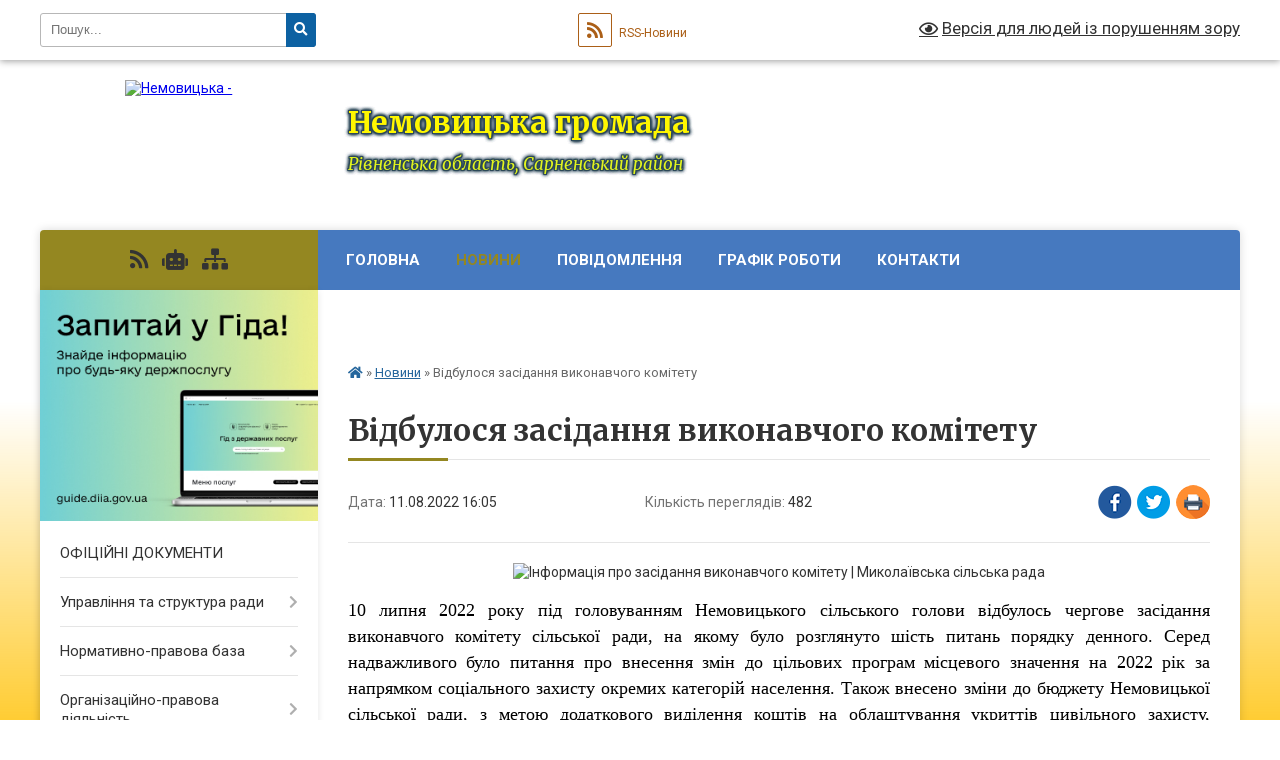

--- FILE ---
content_type: text/html; charset=UTF-8
request_url: https://nemovycka-gromada.gov.ua/news/1660238280/
body_size: 22652
content:
<!DOCTYPE html>
<html lang="uk">
<head>
	<!--[if IE]><meta http-equiv="X-UA-Compatible" content="IE=edge"><![endif]-->
	<meta charset="utf-8">
	<meta name="viewport" content="width=device-width, initial-scale=1">
	<!--[if IE]><script>
		document.createElement('header');
		document.createElement('nav');
		document.createElement('main');
		document.createElement('section');
		document.createElement('article');
		document.createElement('aside');
		document.createElement('footer');
		document.createElement('figure');
		document.createElement('figcaption');
	</script><![endif]-->
	<title>Відбулося засідання виконавчого комітету | Немовицька громада</title>
	<meta name="description" content=". . 10 липня 2022 року під головуванням Немовицького сільського голови відбулось чергове засідання виконавчого комітету сільської ради, на якому було розглянуто шість питань порядку денного. Серед надважливого було питання про вне">
	<meta name="keywords" content="Відбулося, засідання, виконавчого, комітету, |, Немовицька, громада">

	
		<meta property="og:image" content="https://mykolaivska.otg.dp.gov.ua/storage/app/uploads/public/608/021/e66/608021e667b1b506142498.jpg">
	<meta property="og:image:width" content="500">
	<meta property="og:image:height" content="400">
			<meta property="og:title" content="Відбулося засідання виконавчого комітету">
				<meta property="og:type" content="article">
	<meta property="og:url" content="https://nemovycka-gromada.gov.ua/news/1660238280/">
		
		<link rel="apple-touch-icon" sizes="57x57" href="https://gromada.org.ua/apple-icon-57x57.png">
	<link rel="apple-touch-icon" sizes="60x60" href="https://gromada.org.ua/apple-icon-60x60.png">
	<link rel="apple-touch-icon" sizes="72x72" href="https://gromada.org.ua/apple-icon-72x72.png">
	<link rel="apple-touch-icon" sizes="76x76" href="https://gromada.org.ua/apple-icon-76x76.png">
	<link rel="apple-touch-icon" sizes="114x114" href="https://gromada.org.ua/apple-icon-114x114.png">
	<link rel="apple-touch-icon" sizes="120x120" href="https://gromada.org.ua/apple-icon-120x120.png">
	<link rel="apple-touch-icon" sizes="144x144" href="https://gromada.org.ua/apple-icon-144x144.png">
	<link rel="apple-touch-icon" sizes="152x152" href="https://gromada.org.ua/apple-icon-152x152.png">
	<link rel="apple-touch-icon" sizes="180x180" href="https://gromada.org.ua/apple-icon-180x180.png">
	<link rel="icon" type="image/png" sizes="192x192"  href="https://gromada.org.ua/android-icon-192x192.png">
	<link rel="icon" type="image/png" sizes="32x32" href="https://gromada.org.ua/favicon-32x32.png">
	<link rel="icon" type="image/png" sizes="96x96" href="https://gromada.org.ua/favicon-96x96.png">
	<link rel="icon" type="image/png" sizes="16x16" href="https://gromada.org.ua/favicon-16x16.png">
	<link rel="manifest" href="https://gromada.org.ua/manifest.json">
	<meta name="msapplication-TileColor" content="#ffffff">
	<meta name="msapplication-TileImage" content="https://gromada.org.ua/ms-icon-144x144.png">
	<meta name="theme-color" content="#ffffff">
	
	
		<meta name="robots" content="">
	
	<link rel="preconnect" href="https://fonts.googleapis.com">
	<link rel="preconnect" href="https://fonts.gstatic.com" crossorigin>
	<link href="https://fonts.googleapis.com/css?family=Merriweather:400i,700|Roboto:400,400i,700,700i&amp;subset=cyrillic-ext" rel="stylesheet">

    <link rel="preload" href="https://cdnjs.cloudflare.com/ajax/libs/font-awesome/5.9.0/css/all.min.css" as="style">
	<link rel="stylesheet" href="https://cdnjs.cloudflare.com/ajax/libs/font-awesome/5.9.0/css/all.min.css" integrity="sha512-q3eWabyZPc1XTCmF+8/LuE1ozpg5xxn7iO89yfSOd5/oKvyqLngoNGsx8jq92Y8eXJ/IRxQbEC+FGSYxtk2oiw==" crossorigin="anonymous" referrerpolicy="no-referrer" />
	
    <link rel="preload" href="//gromada.org.ua/themes/nature/css/styles_vip.css?v=3.31" as="style">
	<link rel="stylesheet" href="//gromada.org.ua/themes/nature/css/styles_vip.css?v=3.31">
	<link rel="stylesheet" href="//gromada.org.ua/themes/nature/css/17231/theme_vip.css?v=1768661361">
	
		<!--[if lt IE 9]>
	<script src="https://oss.maxcdn.com/html5shiv/3.7.2/html5shiv.min.js"></script>
	<script src="https://oss.maxcdn.com/respond/1.4.2/respond.min.js"></script>
	<![endif]-->
	<!--[if gte IE 9]>
	<style type="text/css">
		.gradient { filter: none; }
	</style>
	<![endif]-->

</head>
<body class="">

	<a href="#top_menu" class="skip-link link" aria-label="Перейти до головного меню (Alt+1)" accesskey="1">Перейти до головного меню (Alt+1)</a>
	<a href="#left_menu" class="skip-link link" aria-label="Перейти до бічного меню (Alt+2)" accesskey="2">Перейти до бічного меню (Alt+2)</a>
    <a href="#main_content" class="skip-link link" aria-label="Перейти до головного вмісту (Alt+3)" accesskey="3">Перейти до текстового вмісту (Alt+3)</a>



		<div id="all_screen">

						<section class="search_menu">
				<div class="wrap">
					<div class="row">
						<div class="grid-25 fl">
							<form action="https://nemovycka-gromada.gov.ua/search/" class="search">
								<input type="text" name="q" value="" placeholder="Пошук..." aria-label="Введіть пошукову фразу" required>
								<button type="submit" name="search" value="y" aria-label="Натисніть для здійснення пошуку"><i class="fa fa-search"></i></button>
							</form>
							<a id="alt_version_eye" href="#" title="Версія для людей із порушенням зору" onclick="return set_special('eb8dbba9564f16195cdf937494908f8976ee71c5');"><i class="far fa-eye"></i></a>
						</div>
						<div class="grid-75">
							<div class="row">
								<div class="grid-25" style="padding-top: 13px;">
									<div id="google_translate_element"></div>
								</div>
								<div class="grid-25" style="padding-top: 13px;">
									<a href="https://gromada.org.ua/rss/17231/" class="rss" title="RSS-стрічка"><span><i class="fa fa-rss"></i></span> RSS-Новини</a>
								</div>
								<div class="grid-50 alt_version_block">

									<div class="alt_version">
										<a href="#" class="set_special_version" onclick="return set_special('eb8dbba9564f16195cdf937494908f8976ee71c5');"><i class="far fa-eye"></i> Версія для людей із порушенням зору</a>
									</div>

								</div>
								<div class="clearfix"></div>
							</div>
						</div>
						<div class="clearfix"></div>
					</div>
				</div>
			</section>
			
			<header>
				<div class="wrap">
					<div class="row">

						<div class="grid-25 logo fl">
							<a href="https://nemovycka-gromada.gov.ua/" id="logo">
								<img src="https://rada.info/upload/users_files/04387786/gerb/P6288853_1.png" alt="Немовицька - ">
							</a>
						</div>
						<div class="grid-75 title fr">
							<div class="slogan_1">Немовицька громада</div>
							<div class="slogan_2">Рівненська область, Сарненський район</div>
						</div>
						<div class="clearfix"></div>

					</div>
				</div>
			</header>

			<div class="wrap">
				<section class="middle_block">

					<div class="row">
						<div class="grid-75 fr">
							<nav class="main_menu" id="top_menu">
								<ul>
																		<li class=" has-sub">
										<a href="https://nemovycka-gromada.gov.ua/main/">Головна</a>
																				<button onclick="return show_next_level(this);" aria-label="Показати підменю"></button>
																														<ul>
																						<li>
												<a href="https://nemovycka-gromada.gov.ua/photo/">Фотогалерея</a>
																																			</li>
																						<li>
												<a href="https://nemovycka-gromada.gov.ua/privitannya-10-11-10-20-06-2018/">Привітання</a>
																																			</li>
																						<li>
												<a href="https://nemovycka-gromada.gov.ua/vakansii-11-11-55-07-05-2019/">Вакансії</a>
																																			</li>
																						<li>
												<a href="https://nemovycka-gromada.gov.ua/ogoloshennya-11-13-38-07-05-2019/">Оголошення</a>
																																			</li>
																																</ul>
																			</li>
																		<li class="active">
										<a href="https://nemovycka-gromada.gov.ua/news/">Новини</a>
																													</li>
																		<li class="">
										<a href="https://nemovycka-gromada.gov.ua/informacijni-povidomlennya-11-01-33-07-05-2019/">ПОВІДОМЛЕННЯ</a>
																													</li>
																		<li class=" has-sub">
										<a href="https://nemovycka-gromada.gov.ua/grafik-roboti-09-32-55-20-07-2018/">Графік роботи</a>
																				<button onclick="return show_next_level(this);" aria-label="Показати підменю"></button>
																														<ul>
																						<li>
												<a href="https://nemovycka-gromada.gov.ua/grafik-osobistogo-prijomu-gromadyan-policejskimi-oficerami-nemovickoi-gromadi-14-19-42-30-06-2025/">Графік особистого прийому громадян поліцейськими офіцерами Немовицької  громади</a>
																																			</li>
																						<li>
												<a href="https://nemovycka-gromada.gov.ua/grafik-osobistogo-ta-viiznogo-prijomu-gromadyan-u-nemovickij-silskij-radi-14-21-48-30-06-2025/">Графік особистого та виїзного прийому громадян у Немовицькій сільській раді</a>
																																			</li>
																																</ul>
																			</li>
																		<li class=" has-sub">
										<a href="https://nemovycka-gromada.gov.ua/feedback/">Контакти</a>
																				<button onclick="return show_next_level(this);" aria-label="Показати підменю"></button>
																														<ul>
																						<li>
												<a href="https://nemovycka-gromada.gov.ua/nemovicka-silska-rada-14-23-10-30-06-2025/">Немовицька сільська рада</a>
																																			</li>
																						<li>
												<a href="https://nemovycka-gromada.gov.ua/viddil-cnap-14-24-49-30-06-2025/">Відділ  ЦНАП</a>
																																			</li>
																						<li>
												<a href="https://nemovycka-gromada.gov.ua/viddil-osviti-kulturi-molodi-ta-sportu-nemovickoi-silskoi-radi-14-25-30-30-06-2025/">Відділ освіти, культури, молоді та спорту Немовицької сільської ради</a>
																																			</li>
																						<li>
												<a href="https://nemovycka-gromada.gov.ua/finansovij-viddil-14-25-57-30-06-2025/">Фінансовий відділ Немовицької сільської ради</a>
																																			</li>
																						<li>
												<a href="https://nemovycka-gromada.gov.ua/sluzhba-u-spravah-ditej-nemovickoi-silskoi-radi-14-26-29-30-06-2025/">Служба у справах дітей Немовицької сільської ради</a>
																																			</li>
																						<li>
												<a href="https://nemovycka-gromada.gov.ua/komunalni-pidpriemstva-14-27-19-30-06-2025/">Комунальні підприємства</a>
																																			</li>
																						<li>
												<a href="https://nemovycka-gromada.gov.ua/policejski-oficeri-gromadi-14-27-52-30-06-2025/">Поліцейські офіцери громади</a>
																																			</li>
																																</ul>
																			</li>
																		<li class="">
										<a href="https://nemovycka-gromada.gov.ua/polegli-geroi-nashoi-gromadi-17-29-05-28-08-2025/">Полеглі Герої нашої громади</a>
																													</li>
																										</ul>

								<button class="menu-button" id="open-button" tabindex="-1"><i class="fas fa-bars"></i> Меню сайту</button>

							</nav>
							<div class="clearfix"></div>

														<section class="bread_crumbs">
								<div xmlns:v="http://rdf.data-vocabulary.org/#"><a href="https://nemovycka-gromada.gov.ua/" title="Головна сторінка"><i class="fas fa-home"></i></a> &raquo; <a href="https://nemovycka-gromada.gov.ua/news/" aria-current="page">Новини</a>  &raquo; <span>Відбулося засідання виконавчого комітету</span></div>
							</section>
							
							<main id="main_content">

																											<h1>Відбулося засідання виконавчого комітету</h1>


<div class="row">
	<div class="grid-30 one_news_date">
		Дата: <span>11.08.2022 16:05</span>
	</div>
	<div class="grid-30 one_news_count">
		Кількість переглядів: <span>482</span>
	</div>
		<div class="grid-30 one_news_socials">
		<button class="social_share" data-type="fb" aria-label="Поширити у Фейсбук"><img src="//gromada.org.ua/themes/nature/img/share/fb.png" alt="Іконака Фейсбук"></button>
		<button class="social_share" data-type="tw" aria-label="Поширити у Твітер"><img src="//gromada.org.ua/themes/nature/img/share/tw.png" alt="Іконка Твітер"></button>
		<button class="print_btn" onclick="window.print();" aria-label="Надрукувати"><img src="//gromada.org.ua/themes/nature/img/share/print.png" alt="Іконка принтеру"></button>
	</div>
		<div class="clearfix"></div>
</div>

<hr>

<p style="text-align: center;"><img alt="Інформація про засідання виконавчого комітету | Миколаївська сільська рада" src="https://mykolaivska.otg.dp.gov.ua/storage/app/uploads/public/608/021/e66/608021e667b1b506142498.jpg" /></p>

<p style="text-align: justify;"><span style="color:#000000;"><span style="font-size:18px;"><span style="font-family:Times New Roman,Times,serif;">10 липня&nbsp;2022&nbsp;року під головуванням Немовицького сільського голови відбулось чергове засідання виконавчого комітету сільської ради, на якому було розглянуто шість питань порядку денного. Серед надважливого було питання про внесення змін до цільових програм місцевого значення на&nbsp;2022&nbsp;рік за напрямком соціального захисту окремих категорій населення. Також внесено зміни до бюджету Немовицької сільської ради, з метою додаткового виділення коштів на облаштування укриттів цивільного захисту, закріплених за закладами освіти.</span></span></span></p>

<p style="text-align: justify;"><span style="color:#000000;"><span style="font-size:18px;"><span style="font-family:Times New Roman,Times,serif;">Гостро стояло питання про доцільність позбавлення батьківських прав батьків, які неналежно виконують свої обов&rsquo;язки щодо малолітніх дітей. Думки членів виконкому розділилися, але все ж таки прийшли до спільного рішення.</span></span></span></p>

<p style="text-align: justify;"><span style="color:#000000;"><span style="font-size:18px;"><span style="font-family:Times New Roman,Times,serif;">Одноголосно продовжили термін перебування малолітньої дитини в сім&rsquo;ї патронатного вихователя.</span></span></span></p>

<p style="text-align: justify;"><span style="color:#000000;"><span style="font-size:18px;"><span style="font-family:Times New Roman,Times,serif;">Надали дозвіл ПП &laquo;Мережа РВ&raquo; на розміщення та погодили встановлення режиму роботи об&rsquo;єкта торгівлі продуктовою групою товарів магазину &laquo;Spirit &amp; Food&raquo;. Тому найближчим часом в селі Немовичі матимемо ще один заклад торгівлі.</span></span></span></p>

<p style="text-align: justify;"><span style="color:#000000;"><span style="font-size:18px;"><span style="font-family:Times New Roman,Times,serif;">Також сільський голова Олександр Трохимець виніс на обговорення пропозицію щодо здійснення виплати всім мобілізованим жителям Немовицької територіальної громади. Члени виконавчого комітету таку пропозицію підтримали одноголосно.</span></span></span></p>
<div class="clearfix"></div>

<hr>



<p><a href="https://nemovycka-gromada.gov.ua/news/" class="btn btn-grey">&laquo; повернутися</a></p>																	
							</main>
						</div>
						<div class="grid-25 fl">

							<div class="project_name">
								<a href="https://gromada.org.ua/rss/17231/" rel="nofollow" target="_blank" title="RSS-стрічка новин сайту"><i class="fas fa-rss"></i></a>
																<a href="https://nemovycka-gromada.gov.ua/feedback/#chat_bot" title="Наша громада в смартфоні"><i class="fas fa-robot"></i></a>
																																																								<a href="https://nemovycka-gromada.gov.ua/sitemap/" title="Мапа сайту"><i class="fas fa-sitemap"></i></a>
							</div>
							<aside class="left_sidebar">
				
																<div class="diia_guide">
									<a href="https://guide.diia.gov.ua/" rel="nofollow" target="_blank"><img src="https://gromada.org.ua/upload/diia_guide.jpg" alt="Гід державних послуг"></a>
								</div>
								
																<nav class="sidebar_menu" id="left_menu">
									<ul>
																				<li class="">
											<a href="https://nemovycka-gromada.gov.ua/docs/">ОФІЦІЙНІ ДОКУМЕНТИ</a>
																																</li>
																				<li class=" has-sub">
											<a href="https://nemovycka-gromada.gov.ua/upravlinnya-ta-struktura-radi-12-54-07-06-05-2019/">Управління та структура ради</a>
																						<button onclick="return show_next_level(this);" aria-label="Показати підменю"></button>
																																	<i class="fa fa-chevron-right"></i>
											<ul>
																								<li class=" has-sub">
													<a href="https://nemovycka-gromada.gov.ua/silskij-golova-14-09-29-06-05-2019/">Сільський голова</a>
																										<button onclick="return show_next_level(this);" aria-label="Показати підменю"></button>
																																							<i class="fa fa-chevron-right"></i>
													<ul>
																												<li><a href="https://nemovycka-gromada.gov.ua/zvit-silskogo-golovi-16-21-44-20-05-2019/">Звіти сільського голови</a></li>
																																									</ul>
																									</li>
																								<li class="">
													<a href="https://nemovycka-gromada.gov.ua/aparat-silskoi-radi-14-14-26-06-05-2019/">Структура апарату та виконавчих органів сільської ради</a>
																																						</li>
																								<li class=" has-sub">
													<a href="https://nemovycka-gromada.gov.ua/deputatskij-korpus-14-14-49-06-05-2019/">Депутатський корпус</a>
																										<button onclick="return show_next_level(this);" aria-label="Показати підменю"></button>
																																							<i class="fa fa-chevron-right"></i>
													<ul>
																												<li><a href="https://nemovycka-gromada.gov.ua/deputati-viii-sklikannya-11-45-31-12-09-2022/">Депутати VIII скликання</a></li>
																												<li><a href="https://nemovycka-gromada.gov.ua/vidviduvannya-sesij-deputatami-viii-sklikannya-nemovickoi-silskoi-radi-14-54-07-25-09-2024/">Відвідування сесій депутатами VIII скликання Немовицької сільської ради</a></li>
																																									</ul>
																									</li>
																								<li class=" has-sub">
													<a href="https://nemovycka-gromada.gov.ua/vikonavchij-komitet-radi-14-16-03-06-05-2019/">Виконавчий комітет ради</a>
																										<button onclick="return show_next_level(this);" aria-label="Показати підменю"></button>
																																							<i class="fa fa-chevron-right"></i>
													<ul>
																												<li><a href="https://nemovycka-gromada.gov.ua/sklad-16-58-36-06-05-2019/">Склад</a></li>
																												<li><a href="https://nemovycka-gromada.gov.ua/reglament-komitetu-16-59-10-06-05-2019/">Регламент комітету</a></li>
																																									</ul>
																									</li>
																								<li class=" has-sub">
													<a href="https://nemovycka-gromada.gov.ua/postijni-komisii-14-16-31-06-05-2019/">Постійні комісії</a>
																										<button onclick="return show_next_level(this);" aria-label="Показати підменю"></button>
																																							<i class="fa fa-chevron-right"></i>
													<ul>
																												<li><a href="https://nemovycka-gromada.gov.ua/postijni-deputatski-komisii-11-19-35-08-09-2022/">ПОСТІЙНІ ДЕПУТАТСЬКІ КОМІСІЇ</a></li>
																												<li><a href="https://nemovycka-gromada.gov.ua/postijni-komisii-vikonavchogo-komitetu-11-21-30-08-09-2022/">ПОСТІЙНІ КОМІСІЇ ВИКОНАВЧОГО КОМІТЕТУ</a></li>
																																									</ul>
																									</li>
																								<li class="">
													<a href="https://nemovycka-gromada.gov.ua/zavdannya-funkkcii-ta-povnovazhennya-11-44-31-12-09-2022/">Завдання, функкції та повноваження</a>
																																						</li>
																								<li class="">
													<a href="https://nemovycka-gromada.gov.ua/kolektivnij-dogovir-11-37-46-21-09-2022/">Колективний договір</a>
																																						</li>
																																			</ul>
																					</li>
																				<li class=" has-sub">
											<a href="https://nemovycka-gromada.gov.ua/normativnopravova-baza-09-44-42-07-05-2019/">Нормативно-правова база</a>
																						<button onclick="return show_next_level(this);" aria-label="Показати підменю"></button>
																																	<i class="fa fa-chevron-right"></i>
											<ul>
																								<li class="">
													<a href="https://nemovycka-gromada.gov.ua/statut-gromadi-10-10-43-07-05-2019/">Статут громади</a>
																																						</li>
																								<li class="">
													<a href="https://nemovycka-gromada.gov.ua/reglament-silskoi-radi-10-12-50-07-05-2019/">Регламент сільської ради</a>
																																						</li>
																								<li class="">
													<a href="https://nemovycka-gromada.gov.ua/reglament-vikonavchogo-komitetu-10-13-17-07-05-2019/">Регламент виконавчого комітету</a>
																																						</li>
																								<li class=" has-sub">
													<a href="https://nemovycka-gromada.gov.ua/polozhennya-pro-postijni-komisii-10-13-46-07-05-2019/">Положення про постійні комісії</a>
																										<button onclick="return show_next_level(this);" aria-label="Показати підменю"></button>
																																							<i class="fa fa-chevron-right"></i>
													<ul>
																												<li><a href="https://nemovycka-gromada.gov.ua/polozhennya-pro-deputatski-komisii-10-30-28-22-05-2019/">Положення про депутатські комісії</a></li>
																												<li><a href="https://nemovycka-gromada.gov.ua/polozhennya-pro-komisiju-z-pitan-teb-ta-ns-10-31-52-22-05-2019/">Положення про комісію з питань ТЕБ та НС</a></li>
																												<li><a href="https://nemovycka-gromada.gov.ua/polozhennya-pro-ek-10-32-12-22-05-2019/">Положення про ЕК</a></li>
																												<li><a href="https://nemovycka-gromada.gov.ua/polozhennya-pro-diyalnist-aukcionnoi-komisii-09-40-07-31-05-2019/">Положення про діяльність аукціонної комісії</a></li>
																																									</ul>
																									</li>
																								<li class="">
													<a href="https://nemovycka-gromada.gov.ua/normativnopravovi-akti-10-15-15-07-05-2019/">Законодавство України</a>
																																						</li>
																								<li class="">
													<a href="https://nemovycka-gromada.gov.ua/strategii-rozvitku-gromadi-10-42-57-10-01-2024/">Стратегія розвитку громади</a>
																																						</li>
																																			</ul>
																					</li>
																				<li class=" has-sub">
											<a href="https://nemovycka-gromada.gov.ua/diyalnist-silskoi-radi-10-23-28-07-05-2019/">Організаційно-правова діяльність</a>
																						<button onclick="return show_next_level(this);" aria-label="Показати підменю"></button>
																																	<i class="fa fa-chevron-right"></i>
											<ul>
																								<li class=" has-sub">
													<a href="https://nemovycka-gromada.gov.ua/videomateriali-oficijnih-zasidan-14-23-32-24-04-2025/">Відеоматеріали офіційних засідань</a>
																										<button onclick="return show_next_level(this);" aria-label="Показати підменю"></button>
																																							<i class="fa fa-chevron-right"></i>
													<ul>
																												<li><a href="https://nemovycka-gromada.gov.ua/sesii-14-25-19-24-04-2025/">Сесії</a></li>
																												<li><a href="https://nemovycka-gromada.gov.ua/postijni-komisii-11-18-00-02-05-2025/">Постійні комісії</a></li>
																																									</ul>
																									</li>
																								<li class=" has-sub">
													<a href="https://nemovycka-gromada.gov.ua/proekti-rishen-viii-sklikannya-17-32-04-23-11-2020/">Проєкти рішень VIIІ скликання</a>
																										<button onclick="return show_next_level(this);" aria-label="Показати підменю"></button>
																																							<i class="fa fa-chevron-right"></i>
													<ul>
																												<li><a href="https://nemovycka-gromada.gov.ua/proekti-rishen-17-32-57-23-11-2020/">1 сесія VIII скликання</a></li>
																												<li><a href="https://nemovycka-gromada.gov.ua/2-sesiya-viii-sklikannya-17-00-32-04-12-2020/">2 сесія VIII скликання</a></li>
																												<li><a href="https://nemovycka-gromada.gov.ua/3-sesiya-viii-sklikannya-18-40-40-18-12-2020/">3 сесія VIII скликання</a></li>
																												<li><a href="https://nemovycka-gromada.gov.ua/4-sesiya-14-59-49-16-01-2021/">4 сесія VIII скликання</a></li>
																												<li><a href="https://nemovycka-gromada.gov.ua/5-sesiya-viii-sklikannya-14-58-17-09-02-2021/">5 сесія VIII скликання</a></li>
																												<li><a href="https://nemovycka-gromada.gov.ua/6-sesiya-viii-sklikannya-16-20-42-14-03-2021/">6 сесія VIII скликання</a></li>
																												<li><a href="https://nemovycka-gromada.gov.ua/7-sesiya-viii-sklikannya-23-26-49-09-04-2021/">7 сесія VIII скликання</a></li>
																												<li><a href="https://nemovycka-gromada.gov.ua/8-pozachergova-sesiya-viii-sklikannya-10-48-26-07-05-2021/">8 позачергова сесія VIII скликання</a></li>
																												<li><a href="https://nemovycka-gromada.gov.ua/9-sesiya-viii-sklikannya-09-58-01-10-05-2021/">9 сесія VIII скликання</a></li>
																												<li><a href="https://nemovycka-gromada.gov.ua/10-sesiya-viii-sklikannya-00-39-41-06-06-2021/">10 сесія VIII скликання</a></li>
																												<li><a href="https://nemovycka-gromada.gov.ua/11-sesiya-viii-sklikannya-17-19-49-09-07-2021/">11 сесія VIII скликання</a></li>
																												<li><a href="https://nemovycka-gromada.gov.ua/12-sesiya-viii-sklikannya-17-06-09-06-08-2021/">12 сесія VIII скликання</a></li>
																												<li><a href="https://nemovycka-gromada.gov.ua/13-sesiya-viii-sklikannya-16-44-35-03-09-2021/">13 сесія VIII скликання</a></li>
																												<li><a href="https://nemovycka-gromada.gov.ua/14-sesiya-viii-sklikannya-09-58-27-29-09-2021/">14 позачергова сесія VIII скликання</a></li>
																												<li><a href="https://nemovycka-gromada.gov.ua/16-sesiya-viii-sklikannya-15-27-30-11-10-2021/">16 сесія VIII скликання</a></li>
																												<li><a href="https://nemovycka-gromada.gov.ua/17-sesiya-viii-sklikannya-12-02-18-07-11-2021/">17 сесія VIII скликання</a></li>
																												<li><a href="https://nemovycka-gromada.gov.ua/18-pozachergova-sesiya-viii-sklikannya-11-11-28-30-11-2021/">18 позачергова сесія VIII скликання</a></li>
																												<li><a href="https://nemovycka-gromada.gov.ua/19-sesiya-viii-sklikannya-15-27-28-03-12-2021/">19 сесія VIII скликання</a></li>
																												<li><a href="https://nemovycka-gromada.gov.ua/20-sesiya-viii-sklikannya-16-21-26-15-12-2021/">20 сесія VIII скликання</a></li>
																												<li><a href="https://nemovycka-gromada.gov.ua/22-sesiya-viii-sklikannya-15-34-11-17-01-2022/">22 сесія VIII скликання</a></li>
																												<li><a href="https://nemovycka-gromada.gov.ua/23-sesiya-viii-sklikannya-01-23-07-13-02-2022/">Позачергова 23 сесія VIII скликання</a></li>
																												<li><a href="https://nemovycka-gromada.gov.ua/24-sesiya-viii-sklikannya-17-54-54-16-02-2022/">24 сесія VIII скликання</a></li>
																												<li><a href="https://nemovycka-gromada.gov.ua/27-sesiya-viii-sklikannya-18-58-41-13-03-2022/">Позачергова 27 сесія VIII скликання</a></li>
																												<li><a href="https://nemovycka-gromada.gov.ua/28-sesiya-viii-sklikannya-10-52-26-25-03-2022/">28 сесія VIII скликання</a></li>
																												<li><a href="https://nemovycka-gromada.gov.ua/29-sesiya-viii-sklikannya-11-33-38-22-04-2022/">Позачергова 29 сесія VIII скликання</a></li>
																												<li><a href="https://nemovycka-gromada.gov.ua/30-sesiya-viii-sklikannya-17-26-22-20-05-2022/">30 сесія VIII скликання</a></li>
																												<li><a href="https://nemovycka-gromada.gov.ua/31-sesiya-viii-sklikannya-11-32-58-26-06-2022/">31 сесія VIII скликання</a></li>
																												<li><a href="https://nemovycka-gromada.gov.ua/32-sesiya-viii-sklikannya-15-46-30-26-07-2022/">32 сесія VIII скликання</a></li>
																												<li><a href="https://nemovycka-gromada.gov.ua/34-sesiya-8-sklikannya-16-29-22-26-08-2022/">34 сесія 8 скликання</a></li>
																												<li><a href="https://nemovycka-gromada.gov.ua/35-sesiya-8-sklikannya-08-55-25-21-09-2022/">35 сесія 8 скликання</a></li>
																												<li><a href="https://nemovycka-gromada.gov.ua/36-sesiya-viii-cklikannya-20-55-48-13-10-2022/">36 сесія VIII cкликання</a></li>
																												<li><a href="https://nemovycka-gromada.gov.ua/37-sesiya-viii-sklikannya-16-31-20-18-11-2022/">37 сесія VIII скликання</a></li>
																												<li><a href="https://nemovycka-gromada.gov.ua/38-sesiya-8-sklikannya-15-32-17-06-12-2022/">38 сесія VIII скликання</a></li>
																												<li><a href="https://nemovycka-gromada.gov.ua/41-sesiya-viii-sklikannya-09-49-34-24-01-2023/">41 сесія VIII скликання</a></li>
																												<li><a href="https://nemovycka-gromada.gov.ua/40-sesiya-viii-sklikannya-19-07-09-22-12-2022/">40 сесія VIII скликання</a></li>
																												<li><a href="https://nemovycka-gromada.gov.ua/pozachergova-39-sesiya-viii-sklikannya-17-14-02-19-12-2022/">Позачергова 39 сесія VIII скликання</a></li>
																												<li><a href="https://nemovycka-gromada.gov.ua/60-sesiya-viii-cklikannya-17-31-34-20-03-2024/">60 сесія VIII cкликання</a></li>
																												<li><a href="https://nemovycka-gromada.gov.ua/61-sesiya-viii-sklikannya-11-05-56-22-05-2024/">61 сесія VIII скликання</a></li>
																												<li><a href="https://nemovycka-gromada.gov.ua/62-sesiya-viii-sklikannya-11-06-38-22-05-2024/">62 сесія VIII скликання</a></li>
																												<li><a href="https://nemovycka-gromada.gov.ua/63-sesiya-viii-sklikannya-15-49-18-21-06-2024/">63 сесія VIII скликання</a></li>
																												<li><a href="https://nemovycka-gromada.gov.ua/67-sesiya-viii-sklikannya-17-24-50-23-09-2024/">67 сесія VIII скликання</a></li>
																												<li><a href="https://nemovycka-gromada.gov.ua/76-sesiya-viii-sklikannya-12-18-56-18-03-2025/">76 сесія VIII скликання</a></li>
																												<li><a href="https://nemovycka-gromada.gov.ua/77-sesiya-viii-sklikannya-12-28-17-28-04-2025/">77 сесія VIII скликання</a></li>
																												<li><a href="https://nemovycka-gromada.gov.ua/78-sesiya-viii-sklikannya-16-44-55-14-05-2025/">78 сесія VIII скликання</a></li>
																												<li><a href="https://nemovycka-gromada.gov.ua/79-sesiya-viii-sklikannya-12-19-32-26-06-2025/">79 сесія VIII скликання</a></li>
																												<li><a href="https://nemovycka-gromada.gov.ua/80-sesiya-viii-sklikannya-17-02-25-14-07-2025/">80 сесія VIII скликання</a></li>
																												<li><a href="https://nemovycka-gromada.gov.ua/81-sesiya-viii-sklikannya-16-32-17-29-10-2025/">81 сесія VIII скликання</a></li>
																												<li><a href="https://nemovycka-gromada.gov.ua/82-sesiya-viii-sklikannya-16-33-03-29-10-2025/">82 сесія VIII скликання</a></li>
																												<li><a href="https://nemovycka-gromada.gov.ua/83-sesiya-viii-sklikannya-16-33-24-29-10-2025/">83 сесія VIII скликання</a></li>
																												<li><a href="https://nemovycka-gromada.gov.ua/84-sesiya-viii-sklikannya-17-13-50-24-11-2025/">84 сесія VIII скликання</a></li>
																												<li><a href="https://nemovycka-gromada.gov.ua/86-sesiya-viii-sklikannya-16-30-16-22-12-2025/">86 сесія VIII скликання</a></li>
																												<li><a href="https://nemovycka-gromada.gov.ua/85-sesiya-viii-sklikannya-17-15-30-09-12-2025/">85 сесія VIII скликання</a></li>
																																									</ul>
																									</li>
																								<li class=" has-sub">
													<a href="https://nemovycka-gromada.gov.ua/proekti-rishen-10-26-54-07-05-2019/">Проєкти рішень VII скликання</a>
																										<button onclick="return show_next_level(this);" aria-label="Показати підменю"></button>
																																							<i class="fa fa-chevron-right"></i>
													<ul>
																												<li><a href="https://nemovycka-gromada.gov.ua/47-sesiya-iiv-sklikannya-16-26-50-11-11-2020/">47 сесія IIV скликання</a></li>
																												<li><a href="https://nemovycka-gromada.gov.ua/46-sesiya-vii-sklikannya-10-56-56-07-10-2020/">46 сесія VII скликання</a></li>
																												<li><a href="https://nemovycka-gromada.gov.ua/44-sesiya-vii-sklikannya-16-33-18-02-10-2020/">44 сесія VII скликання</a></li>
																												<li><a href="https://nemovycka-gromada.gov.ua/43-pozachergova-sesiya-viisklikannya-16-52-41-18-09-2020/">43 (позачергова) сесія VII скликання</a></li>
																												<li><a href="https://nemovycka-gromada.gov.ua/42-sesiya-vii-sklikannya-10-08-25-09-09-2020/">42 сесія VII скликання</a></li>
																												<li><a href="https://nemovycka-gromada.gov.ua/41-sesiya-vii-sklikannya-11-38-27-04-08-2020/">41 сесія  VII скликання</a></li>
																												<li><a href="https://nemovycka-gromada.gov.ua/40-sesiya-iiv-sklikannya-11-59-36-06-07-2020/">40 сесія  VII скликання</a></li>
																												<li><a href="https://nemovycka-gromada.gov.ua/39-sesiya-vii-sklikannya-16-02-16-24-06-2020/">39 сесія VII скликання</a></li>
																												<li><a href="https://nemovycka-gromada.gov.ua/38-sesiya-vii-sklikannya-09-04-48-02-06-2020/">38 сесія VІІ скликання</a></li>
																												<li><a href="https://nemovycka-gromada.gov.ua/37-sesiya-vii-sklikannya-10-47-18-07-05-2020/">37 сесія VІІ скликання</a></li>
																												<li><a href="https://nemovycka-gromada.gov.ua/36-sesiya-vii-sklikannya-09-38-59-15-04-2020/">36 сесія VІІ скликання</a></li>
																												<li><a href="https://nemovycka-gromada.gov.ua/35-sesiya-13-36-34-17-03-2020/">35 сесія VІІ скликання</a></li>
																												<li><a href="https://nemovycka-gromada.gov.ua/34-sesiya-vii-sklikannya-14-47-41-10-02-2020/">34 сесія VII скликання</a></li>
																												<li><a href="https://nemovycka-gromada.gov.ua/33-sesiya-vii-sklikannya-11-22-58-28-01-2020/">33 сесія VII скликання</a></li>
																												<li><a href="https://nemovycka-gromada.gov.ua/32-sesiya-vii-sklikannya-10-08-17-12-12-2019/">32 сесія VII скликання</a></li>
																												<li><a href="https://nemovycka-gromada.gov.ua/31-sesiya-vii-sklikannya-11-55-18-04-12-2019/">31 сесія VII скликання</a></li>
																												<li><a href="https://nemovycka-gromada.gov.ua/30-sesiya-vii-sklikannya-14-58-54-07-11-2019/">30 сесія VII скликання</a></li>
																												<li><a href="https://nemovycka-gromada.gov.ua/29-sesiya-vii-sklikannya-14-16-50-07-10-2019/">29 сесія VII скликання</a></li>
																												<li><a href="https://nemovycka-gromada.gov.ua/28-sesiya-10-44-00-22-08-2019/">28 сесія VII скликання</a></li>
																												<li><a href="https://nemovycka-gromada.gov.ua/27-sesiya-09-52-10-06-08-2019/">27 сесія VІІ скликання</a></li>
																												<li><a href="https://nemovycka-gromada.gov.ua/26-sesiya-11-15-46-12-07-2019/">26 сесія VІІ скликання</a></li>
																												<li><a href="https://nemovycka-gromada.gov.ua/25-sesiya-14-02-53-25-06-2019/">25 сесія VІІ скликання</a></li>
																												<li><a href="https://nemovycka-gromada.gov.ua/24-sesiya-12-50-41-31-05-2019/">24 сесія VІІ скликання</a></li>
																												<li><a href="https://nemovycka-gromada.gov.ua/23-sesiya-08-47-25-14-05-2019/">23 сесія VІІ скликання</a></li>
																																									</ul>
																									</li>
																								<li class=" has-sub">
													<a href="https://nemovycka-gromada.gov.ua/sesii-silskoi-radi-viii-sklikannya-09-36-29-27-11-2020/">Сесії сільської ради VІІІ скликання</a>
																										<button onclick="return show_next_level(this);" aria-label="Показати підменю"></button>
																																							<i class="fa fa-chevron-right"></i>
													<ul>
																												<li><a href="https://nemovycka-gromada.gov.ua/1-sesiya-09-40-12-27-11-2020/">1 сесія VIII скликання</a></li>
																												<li><a href="https://nemovycka-gromada.gov.ua/2-sesiya-viii-sklikannya-10-45-33-28-12-2020/">2 сесія VIII скликання</a></li>
																												<li><a href="https://nemovycka-gromada.gov.ua/3-sesiya-viii-sklikannya-09-03-51-05-01-2021/">3 сесія VIII скликання</a></li>
																												<li><a href="https://nemovycka-gromada.gov.ua/4-sesiya-viii-sklikannya-12-26-21-27-01-2021/">4 сесія VIII скликання</a></li>
																												<li><a href="https://nemovycka-gromada.gov.ua/5-sesiya-15-57-39-19-02-2021/">5 сесія VIII скликання</a></li>
																												<li><a href="https://nemovycka-gromada.gov.ua/6-sesiya-viii-sklikannya-10-29-13-25-03-2021/">6 сесія VIII скликання</a></li>
																												<li><a href="https://nemovycka-gromada.gov.ua/7-sesiya-viii-sklikannya-08-45-57-12-04-2021/">7 сесія VIII скликання</a></li>
																												<li><a href="https://nemovycka-gromada.gov.ua/8-pozachergova-sesiya-viii-sklikannya-09-16-31-11-05-2021/">8 позачергова сесія VIII скликання</a></li>
																												<li><a href="https://nemovycka-gromada.gov.ua/9-sesiya-viii-sklikannya-14-07-56-19-05-2021/">9 сесія VIII скликання</a></li>
																												<li><a href="https://nemovycka-gromada.gov.ua/10-sesiya-viii-sklikannya-08-54-52-18-06-2021/">10 сесія VIII скликання</a></li>
																												<li><a href="https://nemovycka-gromada.gov.ua/11-sesiya-viii-sklikannya-12-01-02-21-07-2021/">11 сесія VIII скликання</a></li>
																												<li><a href="https://nemovycka-gromada.gov.ua/12-sesiya-viii-sklikannya-17-01-54-06-08-2021/">12 сесія VIII скликання</a></li>
																												<li><a href="https://nemovycka-gromada.gov.ua/13-sesiya-viii-sklikannya-11-39-41-16-09-2021/">13 сесія VIII скликання</a></li>
																												<li><a href="https://nemovycka-gromada.gov.ua/14-pozachergova-sesiya-viii-sklikannya-09-38-46-04-10-2021/">14 позачергова сесія VIII скликання</a></li>
																												<li><a href="https://nemovycka-gromada.gov.ua/15-pozachergova-sesiya-viii-sklikannya-15-24-45-07-10-2021/">15 позачергова сесія VIII скликання</a></li>
																												<li><a href="https://nemovycka-gromada.gov.ua/16-sesiya-viii-sklikannya-11-56-25-21-10-2021/">16 сесія VIII скликання</a></li>
																												<li><a href="https://nemovycka-gromada.gov.ua/17-sesiya-viii-sklikannya-10-25-01-17-11-2021/">17 сесія VIII скликання</a></li>
																												<li><a href="https://nemovycka-gromada.gov.ua/18-pozachergova-sesiya-viii-sklikannya-16-35-35-04-01-2022/">18 позачергова сесія VIII скликання</a></li>
																												<li><a href="https://nemovycka-gromada.gov.ua/19-sesiya-viii-sklikannya-10-16-20-17-12-2021/">19 сесія VIII скликання</a></li>
																												<li><a href="https://nemovycka-gromada.gov.ua/20-sesiya-viii-sklikannya-16-24-35-21-12-2021/">20 сесія VIII скликання</a></li>
																												<li><a href="https://nemovycka-gromada.gov.ua/pozachergova-21-sesiya-viii-sklikannya-16-55-56-30-12-2021/">21 позачергова сесія VIII скликання</a></li>
																												<li><a href="https://nemovycka-gromada.gov.ua/22-sesiya-viii-sklikannya-09-17-03-28-01-2022/">22 сесія VIII скликання</a></li>
																												<li><a href="https://nemovycka-gromada.gov.ua/23-sesiya-viii-sklikannya-10-21-51-18-02-2022/">23 сесія VIII скликання</a></li>
																												<li><a href="https://nemovycka-gromada.gov.ua/24-sesiya-viii-sklikannya-10-47-54-16-03-2022/">24 сесія VIII скликання</a></li>
																												<li><a href="https://nemovycka-gromada.gov.ua/pozachergova-25-sesiya-viii-sklikannya-10-48-26-16-03-2022/">25 позачергова сесія VIII скликання</a></li>
																												<li><a href="https://nemovycka-gromada.gov.ua/pozachergova-26-sesiya-viii-sklikannya-10-48-54-16-03-2022/">26 позачергова сесія VIII скликання</a></li>
																												<li><a href="https://nemovycka-gromada.gov.ua/pozachergova-27-sesiya-viii-sklikannya-10-49-40-16-03-2022/">27 позачергова сесія VIII скликання</a></li>
																												<li><a href="https://nemovycka-gromada.gov.ua/28-pozachergova-sesiya-viii-sklikannya-17-04-45-30-03-2022/">28 позачергова сесія VIII скликання</a></li>
																												<li><a href="https://nemovycka-gromada.gov.ua/29-pozachergova-sesiya-viii-sklikannya-14-57-08-28-04-2022/">29 позачергова сесія VIII скликання</a></li>
																												<li><a href="https://nemovycka-gromada.gov.ua/30-sesiya-viii-sklikannya-17-01-04-02-06-2022/">30 сесія VIII скликання</a></li>
																												<li><a href="https://nemovycka-gromada.gov.ua/31-sesiya-viii-sklikannya-11-41-14-25-08-2022/">31 сесія VIII скликання</a></li>
																												<li><a href="https://nemovycka-gromada.gov.ua/32-sesiya-viii-sklikannya-15-44-20-29-07-2022/">32 сесія VIII скликання</a></li>
																												<li><a href="https://nemovycka-gromada.gov.ua/33-pozachergova-sesiya-viii-sklikannya-15-30-48-18-08-2022/">33 позачергова сесія VIII скликання</a></li>
																												<li><a href="https://nemovycka-gromada.gov.ua/34-sesiya-8-sklikannya-14-42-42-01-09-2022/">34 сесія VIII скликання</a></li>
																												<li><a href="https://nemovycka-gromada.gov.ua/35-sesiya-8-sklikannya-15-51-46-23-09-2022/">35 сесія VIII скликання</a></li>
																												<li><a href="https://nemovycka-gromada.gov.ua/36-sesiya-8-sklikannya-17-31-37-12-10-2022/">36 сесія VIII  скликання</a></li>
																												<li><a href="https://nemovycka-gromada.gov.ua/37-sesiya-viii-sklikannya-16-30-06-18-11-2022/">37 сесія VIII скликання</a></li>
																												<li><a href="https://nemovycka-gromada.gov.ua/38-sesiya-viii-sklikannya-12-13-52-19-12-2022/">38 сесія VIII скликання</a></li>
																												<li><a href="https://nemovycka-gromada.gov.ua/39-sesiya-8-sklikannya-11-25-12-29-12-2022/">39 сесія VIII скликання</a></li>
																												<li><a href="https://nemovycka-gromada.gov.ua/40-sesiya-viii-sklikannya-12-46-43-29-12-2022/">40 сесія VIII скликання</a></li>
																												<li><a href="https://nemovycka-gromada.gov.ua/41-sesiya-viii-sklikannya-17-01-34-27-03-2023/">41 сесія VIII скликання</a></li>
																												<li><a href="https://nemovycka-gromada.gov.ua/42-sesiya-viii-sklikannya-17-02-36-27-03-2023/">42 сесія VIII скликання</a></li>
																												<li><a href="https://nemovycka-gromada.gov.ua/43-sesiya-viii-sklikannya-17-03-35-27-03-2023/">43 сесія VIII скликання</a></li>
																												<li><a href="https://nemovycka-gromada.gov.ua/44-sesiya-viii-sklikannya-17-04-40-27-03-2023/">44 сесія VIII скликання</a></li>
																												<li><a href="https://nemovycka-gromada.gov.ua/45-sesiya-viii-sklikannya-15-24-13-02-05-2023/">45 сесія VIII скликання</a></li>
																												<li><a href="https://nemovycka-gromada.gov.ua/46-sesiya-viii-sklikannya-15-35-46-20-06-2023/">46 сесія VIII скликання</a></li>
																												<li><a href="https://nemovycka-gromada.gov.ua/47-sesiya-viii-sklikannya-15-38-06-20-06-2023/">47 сесія VIII скликання</a></li>
																												<li><a href="https://nemovycka-gromada.gov.ua/48-pozachergova-sesiya-cesiya-viii-sklikannya-11-26-50-30-06-2023/">48 позачергова сесія cесія VIII скликання</a></li>
																												<li><a href="https://nemovycka-gromada.gov.ua/49-sesiya-viii-sklikannya-08-35-53-05-07-2023/">49 сесія VIII скликання</a></li>
																												<li><a href="https://nemovycka-gromada.gov.ua/50-sesiya-viii-sklikannya-20-43-37-28-07-2023/">50 сесія VIII скликання</a></li>
																												<li><a href="https://nemovycka-gromada.gov.ua/51-sesiya-viii-sklikannya-15-52-38-25-08-2023/">51 сесія VIII скликання</a></li>
																												<li><a href="https://nemovycka-gromada.gov.ua/53-sesiya-viii-sklikannya-08-52-58-27-09-2023/">53 сесія VIII скликання</a></li>
																												<li><a href="https://nemovycka-gromada.gov.ua/54-sesiya-viii-sklikannya-09-08-04-20-11-2023/">54 сесія VIII скликання</a></li>
																												<li><a href="https://nemovycka-gromada.gov.ua/55-sesiya-viii-sklikannya-11-01-05-22-05-2024/">55 сесія VIII скликання</a></li>
																												<li><a href="https://nemovycka-gromada.gov.ua/56-sesiya-viii-sklikannya-11-01-42-22-05-2024/">56 сесія VIII скликання</a></li>
																												<li><a href="https://nemovycka-gromada.gov.ua/57-sesiya-viii-sklikannya-11-02-04-22-05-2024/">57 сесія VIII скликання</a></li>
																												<li><a href="https://nemovycka-gromada.gov.ua/58-sesiya-viii-sklikannya-11-02-24-22-05-2024/">58 сесія VIII скликання</a></li>
																												<li><a href="https://nemovycka-gromada.gov.ua/59-sesiya-viii-sklikannya-11-02-49-22-05-2024/">59 сесія VIII скликання</a></li>
																												<li><a href="https://nemovycka-gromada.gov.ua/60-sesiya-viii-sklikannya-11-03-13-22-05-2024/">60 сесія VIII скликання</a></li>
																												<li><a href="https://nemovycka-gromada.gov.ua/61-sesiya-viii-sklikannya-11-03-36-22-05-2024/">61 сесія VIII скликання</a></li>
																												<li><a href="https://nemovycka-gromada.gov.ua/62-sesiya-viii-sklikannya-10-11-54-28-05-2024/">62 сесія VIII скликання</a></li>
																												<li><a href="https://nemovycka-gromada.gov.ua/63-sesiya-viii-sklikannya-15-46-11-09-07-2024/">63 сесія VIII скликання</a></li>
																												<li><a href="https://nemovycka-gromada.gov.ua/64-sesiya-viii-sklikannya-15-46-32-09-07-2024/">64 сесія VIII скликання</a></li>
																												<li><a href="https://nemovycka-gromada.gov.ua/65-sesiya-viii-sklikannya-11-58-24-20-11-2024/">65 сесія VIII скликання</a></li>
																												<li><a href="https://nemovycka-gromada.gov.ua/66-sesiya-viii-sklikannya-11-58-59-20-11-2024/">66 сесія VIII скликання</a></li>
																												<li><a href="https://nemovycka-gromada.gov.ua/67-sesiya-viii-sklikannya-11-59-18-20-11-2024/">67 сесія VIII скликання</a></li>
																												<li><a href="https://nemovycka-gromada.gov.ua/68-sesiya-viii-sklikannya-11-59-52-20-11-2024/">68 сесія VIII скликання</a></li>
																												<li><a href="https://nemovycka-gromada.gov.ua/pozachergova-69-sesiya-viii-sklikannya-12-00-28-20-11-2024/">Позачергова 69 сесія VIII скликання</a></li>
																												<li><a href="https://nemovycka-gromada.gov.ua/70-sesiya-viii-sklikannya-15-41-49-10-01-2025/">70 сесія VIII скликання</a></li>
																												<li><a href="https://nemovycka-gromada.gov.ua/71-sesiya-viii-sklikannya-15-42-22-10-01-2025/">71 сесія VIII скликання</a></li>
																												<li><a href="https://nemovycka-gromada.gov.ua/72-sesiya-viii-sklikannya-15-42-44-10-01-2025/">72 сесія VIII скликання</a></li>
																												<li><a href="https://nemovycka-gromada.gov.ua/73-pozachergova-sesiya-viii-sklikannya-15-43-53-10-01-2025/">73 позачергова сесія VIII скликання</a></li>
																												<li><a href="https://nemovycka-gromada.gov.ua/74-sesiya-viii-sklikannya-14-28-52-27-01-2025/">74 сесія VIII скликання</a></li>
																												<li><a href="https://nemovycka-gromada.gov.ua/75-sesiya-viii-sklikannya-10-36-44-23-04-2025/">75 сесія VIII скликання</a></li>
																												<li><a href="https://nemovycka-gromada.gov.ua/76-sesiya-viii-sklikannya-10-37-12-23-04-2025/">76 сесія VIII скликання</a></li>
																												<li><a href="https://nemovycka-gromada.gov.ua/77-sesiya-viii-sklikannya-10-37-39-23-04-2025/">77 сесія VIII скликання</a></li>
																												<li><a href="https://nemovycka-gromada.gov.ua/78-sesiya-viii-sklikannya-12-21-19-26-06-2025/">78 сесія VIII скликання</a></li>
																												<li><a href="https://nemovycka-gromada.gov.ua/79-sesiya-viii-sklikannya-12-21-49-26-06-2025/">79 сесія VIII скликання</a></li>
																												<li><a href="https://nemovycka-gromada.gov.ua/80-sesiya-viii-sklikannya-15-20-33-28-08-2025/">80 сесія VIII скликання</a></li>
																												<li><a href="https://nemovycka-gromada.gov.ua/81-sesiya-viii-sklikannya-15-21-04-28-08-2025/">81 сесія VIII скликання</a></li>
																												<li><a href="https://nemovycka-gromada.gov.ua/82-sesiya-viii-sklikannya-11-11-23-24-09-2025/">82 сесія VIII скликання</a></li>
																												<li><a href="https://nemovycka-gromada.gov.ua/83-sesiya-viii-sklikannya-16-36-38-29-10-2025/">83 сесія VIII скликання</a></li>
																												<li><a href="https://nemovycka-gromada.gov.ua/84-sesiya-viii-sklikannya-09-17-35-02-01-2026/">84 сесія VIII скликання</a></li>
																												<li><a href="https://nemovycka-gromada.gov.ua/85-sesiya-viii-sklikannya-09-18-01-02-01-2026/">85 сесія VIII скликання</a></li>
																												<li><a href="https://nemovycka-gromada.gov.ua/86-sesiya-viii-sklikannya-09-18-21-02-01-2026/">86 позачергова сесія VIII скликання</a></li>
																																									</ul>
																									</li>
																								<li class="">
													<a href="https://nemovycka-gromada.gov.ua/proekti-dlya-gromadskogo-obgovorennya-16-10-12-03-07-2023/">Проєкти для громадського обговорення</a>
																																						</li>
																								<li class=" has-sub">
													<a href="https://nemovycka-gromada.gov.ua/sesii-silskoi-radi-10-27-19-07-05-2019/">Сесії сільської ради VІІ скликання</a>
																										<button onclick="return show_next_level(this);" aria-label="Показати підменю"></button>
																																							<i class="fa fa-chevron-right"></i>
													<ul>
																												<li><a href="https://nemovycka-gromada.gov.ua/sesiya-№-46-vii-sklikannya-10-51-48-16-10-2020/">Сесія № 46 VII скликання</a></li>
																												<li><a href="https://nemovycka-gromada.gov.ua/sesiya-№-44-pozachergova-vii-sklikannya-14-32-44-28-09-2020/">Сесія № 44 (позачергова) VII скликання</a></li>
																												<li><a href="https://nemovycka-gromada.gov.ua/43-pozachergova-sesiya-vii-sklikannya-10-42-17-22-09-2020/">Сесія № 43 (позачергова) VII скликання</a></li>
																												<li><a href="https://nemovycka-gromada.gov.ua/sesiya-№42-vii-sklikannya-15-42-38-09-09-2020/">Сесія №42 VII скликання</a></li>
																												<li><a href="https://nemovycka-gromada.gov.ua/41-sesiya-vii-sklikannya-14-50-31-06-08-2020/">Cесія  № 41 VII скликання</a></li>
																												<li><a href="https://nemovycka-gromada.gov.ua/sesiya-№-40-vii-sklikannya-15-19-16-10-07-2020/">Сесія № 40 VII скликання</a></li>
																												<li><a href="https://nemovycka-gromada.gov.ua/39-sesiya-vii-sklikannya-12-28-59-25-06-2020/">Сесія № 39  VII скликання</a></li>
																												<li><a href="https://nemovycka-gromada.gov.ua/cesiya-№-38-vii-sklikannya-14-13-55-03-06-2020/">Cесія № 38 VІІ скликання</a></li>
																												<li><a href="https://nemovycka-gromada.gov.ua/cesiya-№-37-vii-sklikannya-10-47-44-07-05-2020/">Cесія № 37 VІІ скликання</a></li>
																												<li><a href="https://nemovycka-gromada.gov.ua/cesiya-№-36-vii-sklikannya-09-39-24-15-04-2020/">Cесія № 36 VІІ скликання</a></li>
																												<li><a href="https://nemovycka-gromada.gov.ua/36-17-44-18-19-03-2020/">Cесія № 35 VІІ скликання</a></li>
																												<li><a href="https://nemovycka-gromada.gov.ua/sesiya-№-34-vii-sklikannya-14-48-14-10-02-2020/">Сесія № 34 VII скликання</a></li>
																												<li><a href="https://nemovycka-gromada.gov.ua/sesiya-№-33-vii-sklikannya-09-52-29-31-01-2020/">Сесія № 33 VII скликання</a></li>
																												<li><a href="https://nemovycka-gromada.gov.ua/sesiya-№-32-vii-sklikannya-10-07-14-12-12-2019/">Сесія № 32 VII скликання</a></li>
																												<li><a href="https://nemovycka-gromada.gov.ua/sesiya-№-31-vii-sklikannya-11-57-01-04-12-2019/">Сесія № 31 VII скликання</a></li>
																												<li><a href="https://nemovycka-gromada.gov.ua/sesiya-№-30-vii-sklikannya-15-00-55-07-11-2019/">Сесія № 30 VII скликання</a></li>
																												<li><a href="https://nemovycka-gromada.gov.ua/29-sesiya-vii-sklikannya-14-17-26-07-10-2019/">Сесія № 29 VII скликання</a></li>
																												<li><a href="https://nemovycka-gromada.gov.ua/sesiya-№-28-vii-sklikannya-10-46-50-22-08-2019/">Сесія № 28 VII скликання</a></li>
																												<li><a href="https://nemovycka-gromada.gov.ua/sesiya-№-27-vii-sklikannya-09-56-03-06-08-2019/">Сесія № 27 VII скликання</a></li>
																												<li><a href="https://nemovycka-gromada.gov.ua/cesiya-№-26-vii-sklikannya-16-38-09-11-07-2019/">Cесія № 26 VII скликання</a></li>
																												<li><a href="https://nemovycka-gromada.gov.ua/sesiya-№-25-vii-sklikannya-16-10-07-19-06-2019/">Сесія № 25 VII скликання</a></li>
																												<li><a href="https://nemovycka-gromada.gov.ua/24-sesiya-vii-sklikannya-09-20-09-03-06-2019/">Сесія № 24 VII скликання</a></li>
																												<li><a href="https://nemovycka-gromada.gov.ua/2019-rik-16-31-45-17-05-2019/">Сесія № 23 VII скликання</a></li>
																												<li><a href="https://nemovycka-gromada.gov.ua/22ga-sesiya-11-42-07-22-05-2019/">Сесія № 22 VII скликання</a></li>
																												<li><a href="https://nemovycka-gromada.gov.ua/21sha-sesiya-11-44-15-22-05-2019/">Сесія № 21 VII скликання</a></li>
																												<li><a href="https://nemovycka-gromada.gov.ua/20-sesiya-vii-sklikannya-10-38-37-14-02-2019/">Сесія № 20 VII скликання</a></li>
																												<li><a href="https://nemovycka-gromada.gov.ua/19ta-sesiya-11-44-54-22-05-2019/">Сесія № 19 VII скликання</a></li>
																												<li><a href="https://nemovycka-gromada.gov.ua/18-sesiya-hiii-sklikannya-14-22-15-21-12-2018/">Cесія № 18 VII скликання</a></li>
																												<li><a href="https://nemovycka-gromada.gov.ua/17ta-sesiya-11-49-39-22-05-2019/">Сесія № 17 VII скликання</a></li>
																												<li><a href="https://nemovycka-gromada.gov.ua/16ta-sesiya-11-47-38-22-05-2019/">Сесія № 16 VII скликання</a></li>
																												<li><a href="https://nemovycka-gromada.gov.ua/sesiya-№-15-vii-sklikannya-08-50-37-12-10-2018/">Сесія № 15 VII скликання</a></li>
																												<li><a href="https://nemovycka-gromada.gov.ua/14ta-sesiya-11-46-47-22-05-2019/">Сесія № 14 VII скликання</a></li>
																												<li><a href="https://nemovycka-gromada.gov.ua/13ta-sesiya-11-46-06-22-05-2019/">Сесія № 13 VII скликання</a></li>
																												<li><a href="https://nemovycka-gromada.gov.ua/sesiya-№-12-vii-sklikannya-10-05-11-24-09-2018/">Сесія № 12 VII скликання</a></li>
																												<li><a href="https://nemovycka-gromada.gov.ua/sesiya-№-11-vii-sklikannya-08-35-05-20-07-2018/">Сесія № 11 VII скликання</a></li>
																												<li><a href="https://nemovycka-gromada.gov.ua/sesiya-№-10-pozachergova-vii-sklikannya-11-57-02-10-07-2018/">Сесія № 10 VII скликання</a></li>
																												<li><a href="https://nemovycka-gromada.gov.ua/sesiya-№-9-vii-sklikannya-10-11-02-17-07-2018/">Сесія № 9 VII скликання</a></li>
																												<li><a href="https://nemovycka-gromada.gov.ua/sesiya-№-8-vii-sklikannya-08-48-26-20-07-2018/">Сесія № 8 VII скликання</a></li>
																												<li><a href="https://nemovycka-gromada.gov.ua/sesiya-№-7-pozachergova-vii-sklikannya-09-20-49-23-07-2018/">Сесія № 7 VII скликання</a></li>
																												<li><a href="https://nemovycka-gromada.gov.ua/6ta-sesiya-11-52-49-22-05-2019/">Сесія № 6 VII скликання</a></li>
																												<li><a href="https://nemovycka-gromada.gov.ua/5ta-sesiya-11-52-29-22-05-2019/">Сесія № 5 VII скликання</a></li>
																												<li><a href="https://nemovycka-gromada.gov.ua/4ta-sesiya-11-52-05-22-05-2019/">Сесія № 4 VII скликання</a></li>
																												<li><a href="https://nemovycka-gromada.gov.ua/3tya-sesiya-11-51-49-22-05-2019/">Сесія № 3 VII скликання</a></li>
																												<li><a href="https://nemovycka-gromada.gov.ua/2ga-sesiya-11-51-14-22-05-2019/">Сесія № 2 VII скликання</a></li>
																												<li><a href="https://nemovycka-gromada.gov.ua/1sha-sesiya-11-50-34-22-05-2019/">Сесія № 1 VII скликання</a></li>
																																									</ul>
																									</li>
																								<li class="">
													<a href="https://nemovycka-gromada.gov.ua/sesii-nemovickoi-silskoi-radi-vi-sklikannya-15-52-19-30-03-2020/">Сесії сільської ради VІ скликання</a>
																																						</li>
																								<li class=" has-sub">
													<a href="https://nemovycka-gromada.gov.ua/zasidannya-vikonavchogo-komitetu-10-29-25-07-05-2019/">Засідання виконавчого комітету</a>
																										<button onclick="return show_next_level(this);" aria-label="Показати підменю"></button>
																																							<i class="fa fa-chevron-right"></i>
													<ul>
																												<li><a href="https://nemovycka-gromada.gov.ua/2025-rik-10-04-35-24-04-2025/">2025 рік</a></li>
																												<li><a href="https://nemovycka-gromada.gov.ua/2024-rik-10-02-08-24-04-2025/">2024 рік</a></li>
																												<li><a href="https://nemovycka-gromada.gov.ua/2023-rik-10-01-01-24-04-2025/">2023 рік</a></li>
																												<li><a href="https://nemovycka-gromada.gov.ua/2022-rik-10-03-13-25-08-2022/">2022 рік</a></li>
																												<li><a href="https://nemovycka-gromada.gov.ua/2020-rik-10-08-00-03-01-2020/">2020 рік</a></li>
																																									</ul>
																									</li>
																								<li class=" has-sub">
													<a href="https://nemovycka-gromada.gov.ua/rozporyadzhennya-silskogo-golovi-10-30-51-07-05-2019/">Розпорядження сільського голови</a>
																										<button onclick="return show_next_level(this);" aria-label="Показати підменю"></button>
																																							<i class="fa fa-chevron-right"></i>
													<ul>
																												<li><a href="https://nemovycka-gromada.gov.ua/2026-rik-09-24-58-02-01-2026/">2026 рік</a></li>
																												<li><a href="https://nemovycka-gromada.gov.ua/2025-rik-11-49-03-07-01-2025/">2025 рік</a></li>
																												<li><a href="https://nemovycka-gromada.gov.ua/2024-rik-12-30-42-05-02-2024/">2024 рік</a></li>
																												<li><a href="https://nemovycka-gromada.gov.ua/2023-rik-16-57-06-31-01-2023/">2023 рік</a></li>
																												<li><a href="https://nemovycka-gromada.gov.ua/2022-rik-14-48-51-28-02-2022/">2022 рік</a></li>
																												<li><a href="https://nemovycka-gromada.gov.ua/2021-rik-17-03-15-19-02-2021/">2021 рік</a></li>
																												<li><a href="https://nemovycka-gromada.gov.ua/2020-rik-09-32-13-03-01-2020/">2020 рік</a></li>
																												<li><a href="https://nemovycka-gromada.gov.ua/2019-rik-10-05-37-21-05-2019/">2019 рік</a></li>
																												<li><a href="https://nemovycka-gromada.gov.ua/2018-rik-12-11-45-22-05-2019/">2018 рік</a></li>
																																									</ul>
																									</li>
																								<li class="">
													<a href="https://nemovycka-gromada.gov.ua/zviti-silskogo-golovi-10-31-16-07-05-2019/">Звіти сільського голови</a>
																																						</li>
																																			</ul>
																					</li>
																				<li class="">
											<a href="https://nemovycka-gromada.gov.ua/polegli-geroi-nashoi-gromadi-12-09-18-23-07-2025/">Полеглі Герої нашої громади</a>
																																</li>
																				<li class=" has-sub">
											<a href="https://nemovycka-gromada.gov.ua/grafik-roboti-ta-kontaktni-dani-policejskih-oficeriv-nemovickoi-silskoi-radi-14-13-57-30-06-2025/">Поліцейські офіцери Немовицької громади</a>
																						<button onclick="return show_next_level(this);" aria-label="Показати підменю"></button>
																																	<i class="fa fa-chevron-right"></i>
											<ul>
																								<li class="">
													<a href="https://nemovycka-gromada.gov.ua/policejski-nemovickoi-gromadi-informujut-14-25-23-04-12-2025/">Поліцейські Немовицької громади інформують</a>
																																						</li>
																																			</ul>
																					</li>
																				<li class=" has-sub">
											<a href="https://nemovycka-gromada.gov.ua/kp-blagoservis-10-34-17-08-10-2024/">КП «БЛАГОСЕРВІС»</a>
																						<button onclick="return show_next_level(this);" aria-label="Показати підменю"></button>
																																	<i class="fa fa-chevron-right"></i>
											<ul>
																								<li class="">
													<a href="https://nemovycka-gromada.gov.ua/kp-blagoservis-informue-11-18-09-14-11-2025/">КП «БЛАГОСЕРВІС» інформує</a>
																																						</li>
																								<li class="">
													<a href="https://nemovycka-gromada.gov.ua/rekviziti-dlya-oplati-kp-blagoservis-17-21-44-02-07-2025/">Реквізити для оплати КП "БЛАГОСЕРВІС"</a>
																																						</li>
																								<li class="">
													<a href="https://nemovycka-gromada.gov.ua/publichnij-dogovir-pro-nadannya-poslug-z-vivezennya tverdih-pobutovih-vidhodiv- -17-27-22-02-07-2025/">ПУБЛІЧНИЙ ДОГОВІР  про надання послуг з вивезення твердих побутових відходів   </a>
																																						</li>
																																			</ul>
																					</li>
																				<li class=" has-sub">
											<a href="https://nemovycka-gromada.gov.ua/civilnij-zahist-15-24-35-13-11-2023/">Цивільний захист</a>
																						<button onclick="return show_next_level(this);" aria-label="Показати підменю"></button>
																																	<i class="fa fa-chevron-right"></i>
											<ul>
																								<li class="">
													<a href="https://nemovycka-gromada.gov.ua/bezpeka-zhittediyalnosti-naselennya-gromadi-15-25-06-13-11-2023/">Безпека життєдіяльності населення громади</a>
																																						</li>
																																			</ul>
																					</li>
																				<li class=" has-sub">
											<a href="https://nemovycka-gromada.gov.ua/viddil-organizacii-diyalnosti-cnap-16-43-17-31-01-2023/">Відділ ЦНАП</a>
																						<button onclick="return show_next_level(this);" aria-label="Показати підменю"></button>
																																	<i class="fa fa-chevron-right"></i>
											<ul>
																								<li class="">
													<a href="https://nemovycka-gromada.gov.ua/cnap-informue-15-32-22-05-04-2024/">ЦНАП інформує</a>
																																						</li>
																								<li class=" has-sub">
													<a href="https://nemovycka-gromada.gov.ua/perelik-administrativnih-poslug-16-13-47-04-01-2024/">Перелік Адміністративних послуг</a>
																										<button onclick="return show_next_level(this);" aria-label="Показати підменю"></button>
																																							<i class="fa fa-chevron-right"></i>
													<ul>
																												<li><a href="https://nemovycka-gromada.gov.ua/perelik-administrativnih-poslug-yaki-nadajutsya-u-viddili-centr-nadannya-administrativnih-poslug-nemovickoi-silskoi-radi-sarnenskogo-rajonu--16-17-53-04-01-2024/">ПЕРЕЛІК  адміністративних послуг, які надаються у відділі «Центр надання адміністративних послуг» Немовицької сільської ради Сарненського  району Рівненської області</a></li>
																												<li><a href="https://nemovycka-gromada.gov.ua/perelik-administrativnih-poslug-yaki-nadajutsya-na-viddalenih-robochih-miscyah-administratoriv-viddilu-centr-nadannya-administrativnih-poslu-16-18-55-04-01-2024/">ПЕРЕЛІК адміністративних послуг, які надаються на віддалених робочих місцях адміністраторів відділу «Центр надання адміністративних послуг» Немовицької сільської ради Сарненського району Рівненської області</a></li>
																																									</ul>
																									</li>
																								<li class="">
													<a href="https://nemovycka-gromada.gov.ua/pracivniki-viddilu-12-37-10-07-08-2023/">Працівники відділу</a>
																																						</li>
																								<li class="">
													<a href="https://nemovycka-gromada.gov.ua/grafik-roboti-11-10-51-01-02-2023/">Графік роботи</a>
																																						</li>
																								<li class="">
													<a href="https://nemovycka-gromada.gov.ua/kontakti-15-23-49-08-12-2025/">Контакти</a>
																																						</li>
																																			</ul>
																					</li>
																				<li class=" has-sub">
											<a href="https://nemovycka-gromada.gov.ua/derzhavnij-reestrator-11-15-58-01-02-2023/">Державний реєстратор</a>
																						<button onclick="return show_next_level(this);" aria-label="Показати підменю"></button>
																																	<i class="fa fa-chevron-right"></i>
											<ul>
																								<li class="">
													<a href="https://nemovycka-gromada.gov.ua/administrativnij-zbir-z-derzhavnu-reestraciju-prav-u-2023-roci-11-17-23-01-02-2023/">Адміністративний збір з державну реєстрацію прав у 2025 році</a>
																																						</li>
																								<li class="">
													<a href="https://nemovycka-gromada.gov.ua/administrativnij-zbir-za-derzhavnu-reestraciju-juo-ta-fop-u-2023-roci-11-19-19-01-02-2023/">Адміністративний збір за державну реєстрацію ЮО та ФОП у 2025 році</a>
																																						</li>
																																			</ul>
																					</li>
																				<li class=" has-sub">
											<a href="https://nemovycka-gromada.gov.ua/zvernennya-gromadyan-11-07-34-06-09-2022/">Звернення громадян</a>
																						<button onclick="return show_next_level(this);" aria-label="Показати підменю"></button>
																																	<i class="fa fa-chevron-right"></i>
											<ul>
																								<li class="">
													<a href="https://nemovycka-gromada.gov.ua/poryadok-roboti-zi-zvernennyami-gromadyan-u-nemovickij-silskij-radi-11-21-41-12-09-2022/">Порядок роботи зі зверненнями громадян у Немовицькій сільській раді</a>
																																						</li>
																								<li class="">
													<a href="https://nemovycka-gromada.gov.ua/zrazok-zayavi-zvernennya-gromadyan-14-42-28-12-09-2022/">Зразок заяви звернення громадян</a>
																																						</li>
																								<li class=" has-sub">
													<a href="https://nemovycka-gromada.gov.ua/zviti-po-zvernenyah-gromadyan-14-29-40-08-09-2022/">Звіти по зверненях громадян</a>
																										<button onclick="return show_next_level(this);" aria-label="Показати підменю"></button>
																																							<i class="fa fa-chevron-right"></i>
													<ul>
																												<li><a href="https://nemovycka-gromada.gov.ua/2023-rik-14-27-50-26-12-2023/">2023 рік</a></li>
																												<li><a href="https://nemovycka-gromada.gov.ua/2022-rik-12-03-32-18-01-2023/">2022 рік</a></li>
																												<li><a href="https://nemovycka-gromada.gov.ua/2021-rik-14-30-00-08-09-2022/">2021 рік</a></li>
																																									</ul>
																									</li>
																								<li class=" has-sub">
													<a href="https://nemovycka-gromada.gov.ua/grafik-osobistogo-prijomu-gromadyan-15-49-39-07-09-2022/">Графіки особистого прийому громадян</a>
																										<button onclick="return show_next_level(this);" aria-label="Показати підменю"></button>
																																							<i class="fa fa-chevron-right"></i>
													<ul>
																												<li><a href="https://nemovycka-gromada.gov.ua/grafik-osobistogo-prijomu-gromadyan-u-sarnenskij-rajonnij-derzhavnij-administracii-sarnenskij-rajonnij-vijskovij-administracii-11-51-41-15-04-2024/">Графік особистого прийому громадян у Сарненській районній державній адміністрації - Сарненській районній військовій адміністрації</a></li>
																												<li><a href="https://nemovycka-gromada.gov.ua/grafik-osobistogo-prijomu-gromadyan-v-rivnenskij-oblasnij-derzhavnij-administracii-15-08-52-07-09-2023/">ГРАФІК особистого прийому громадян в Рівненській обласній державній адміністрації</a></li>
																												<li><a href="https://nemovycka-gromada.gov.ua/grafik-osobistogo-prijomu-gromadyan-na-2023-rik-13-45-10-12-01-2023/">Графік особистого прийому у Немовицькій сільській раді на 2026 рік</a></li>
																												<li><a href="https://nemovycka-gromada.gov.ua/grafik-viiznogo-prijomu-gromadyan-na-2023-rik-13-47-12-12-01-2023/">Графік виїзного прийому громадян у Немовицькій сільській раді на 2026 рік</a></li>
																																									</ul>
																									</li>
																								<li class="">
													<a href="https://nemovycka-gromada.gov.ua/normativnopravova-baza-11-10-12-06-09-2022/">Нормативно-правова база</a>
																																						</li>
																																			</ul>
																					</li>
																				<li class=" has-sub">
											<a href="https://nemovycka-gromada.gov.ua/zemelnij-viddil-17-03-59-24-01-2022/">Земельний відділ</a>
																						<button onclick="return show_next_level(this);" aria-label="Показати підменю"></button>
																																	<i class="fa fa-chevron-right"></i>
											<ul>
																								<li class="">
													<a href="https://nemovycka-gromada.gov.ua/polozhennya-pro-viddil-12-36-02-08-01-2026/">Положення про відділ</a>
																																						</li>
																								<li class="">
													<a href="https://nemovycka-gromada.gov.ua/programa-rozvitku-zemelnih-vidnosin-racionalnogo-vikoristannya-ta-ohoroni-zemel-na-teritorii-nemovickoi-silskoi-radi-na-2026-2028-roki-17-00-37-30-09-2025/">ПРОГРАМА розвитку земельних відносин, раціонального використання та охорони земель на території Немовицької сільської ради  на 2026 - 2028 роки</a>
																																						</li>
																								<li class="">
													<a href="https://nemovycka-gromada.gov.ua/novini-14-31-07-29-11-2022/">Новини</a>
																																						</li>
																								<li class="">
													<a href="https://nemovycka-gromada.gov.ua/organizacijnopravova-baza-16-34-17-05-09-2022/">Нормативно-правова база</a>
																																						</li>
																								<li class="">
													<a href="https://nemovycka-gromada.gov.ua/pro-provedennya-zemelnih-torgiv-10-08-15-14-04-2022/">Земельні торги</a>
																																						</li>
																								<li class=" has-sub">
													<a href="https://nemovycka-gromada.gov.ua/genplani-zonuvannya-naselenih-punktiv-10-13-44-26-01-2022/">Генплани зонування населених пунктів</a>
																										<button onclick="return show_next_level(this);" aria-label="Показати підменю"></button>
																																							<i class="fa fa-chevron-right"></i>
													<ul>
																												<li><a href="https://nemovycka-gromada.gov.ua/nemovichi-10-14-20-26-01-2022/">Немовичі</a></li>
																												<li><a href="https://nemovycka-gromada.gov.ua/tinne-10-14-33-26-01-2022/">Тинне</a></li>
																												<li><a href="https://nemovycka-gromada.gov.ua/znosichi-10-14-48-26-01-2022/">Зносичі</a></li>
																												<li><a href="https://nemovycka-gromada.gov.ua/katerinivka-10-15-04-26-01-2022/">Катеринівка</a></li>
																												<li><a href="https://nemovycka-gromada.gov.ua/gutaperejma-10-15-55-26-01-2022/">Гута-Перейма</a></li>
																												<li><a href="https://nemovycka-gromada.gov.ua/selische-nemovichi-10-16-17-26-01-2022/">селище Немовичі</a></li>
																																									</ul>
																									</li>
																																			</ul>
																					</li>
																				<li class=" has-sub">
											<a href="https://nemovycka-gromada.gov.ua/strategiya-rozvitku-nemovickoi-gromadi-na-20222027rr-16-42-37-07-12-2021/">Стратегія розвитку Немовицької громади на період до 2027 року</a>
																						<button onclick="return show_next_level(this);" aria-label="Показати підменю"></button>
																																	<i class="fa fa-chevron-right"></i>
											<ul>
																								<li class="">
													<a href="https://nemovycka-gromada.gov.ua/zasidannya-robochoi-grupi-16-43-11-07-12-2021/">Засідання робочої групи</a>
																																						</li>
																								<li class="">
													<a href="https://nemovycka-gromada.gov.ua/proekt-strategii-rozvitku-16-46-01-07-12-2021/">Стратегія розвитку</a>
																																						</li>
																								<li class="">
													<a href="https://nemovycka-gromada.gov.ua/seo-strategii-rozvitku-16-46-40-07-12-2021/">СЕО Стратегії розвитку</a>
																																						</li>
																																			</ul>
																					</li>
																				<li class=" has-sub">
											<a href="https://nemovycka-gromada.gov.ua/finansova-diyalnist-10-33-04-07-05-2019/">Фінансова діяльність</a>
																						<button onclick="return show_next_level(this);" aria-label="Показати підменю"></button>
																																	<i class="fa fa-chevron-right"></i>
											<ul>
																								<li class=" has-sub">
													<a href="https://nemovycka-gromada.gov.ua/bjudzhetni-zapiti-15-28-55-17-08-2022/">Прогноз бюджету</a>
																										<button onclick="return show_next_level(this);" aria-label="Показати підменю"></button>
																																							<i class="fa fa-chevron-right"></i>
													<ul>
																												<li><a href="https://nemovycka-gromada.gov.ua/2025-rik-14-57-47-21-05-2025/">2025 рік</a></li>
																												<li><a href="https://nemovycka-gromada.gov.ua/2022-rik-15-29-30-17-08-2022/">2022-2024 роки</a></li>
																																									</ul>
																									</li>
																								<li class=" has-sub">
													<a href="https://nemovycka-gromada.gov.ua/prognoz-bjudzhetu-15-30-06-17-08-2022/">Бюджетні запити</a>
																										<button onclick="return show_next_level(this);" aria-label="Показати підменю"></button>
																																							<i class="fa fa-chevron-right"></i>
													<ul>
																												<li><a href="https://nemovycka-gromada.gov.ua/2026-rik-17-09-18-23-12-2025/">2026 рік</a></li>
																												<li><a href="https://nemovycka-gromada.gov.ua/2025-rik-08-56-35-17-04-2025/">2025 рік</a></li>
																												<li><a href="https://nemovycka-gromada.gov.ua/2024-rik-10-09-26-03-01-2024/">2024 рік</a></li>
																												<li><a href="https://nemovycka-gromada.gov.ua/2023-12-27-35-04-01-2023/">2023</a></li>
																												<li><a href="https://nemovycka-gromada.gov.ua/2022-rik-15-30-36-17-08-2022/">2022 рік</a></li>
																												<li><a href="https://nemovycka-gromada.gov.ua/2021-10-51-11-15-09-2022/">2021</a></li>
																												<li><a href="https://nemovycka-gromada.gov.ua/2020-10-51-37-15-09-2022/">2020</a></li>
																												<li><a href="https://nemovycka-gromada.gov.ua/2019-10-52-00-15-09-2022/">2019</a></li>
																																									</ul>
																									</li>
																								<li class=" has-sub">
													<a href="https://nemovycka-gromada.gov.ua/zmini-do-bjudzhetu-11-29-37-07-05-2019/">Бюджет та зміни до бюджету</a>
																										<button onclick="return show_next_level(this);" aria-label="Показати підменю"></button>
																																							<i class="fa fa-chevron-right"></i>
													<ul>
																												<li><a href="https://nemovycka-gromada.gov.ua/2026-rik-17-09-39-23-12-2025/">2026 рік</a></li>
																												<li><a href="https://nemovycka-gromada.gov.ua/2025-rik-08-56-59-17-04-2025/">2025 рік</a></li>
																												<li><a href="https://nemovycka-gromada.gov.ua/2024-rik-10-09-47-03-01-2024/">2024 рік</a></li>
																												<li><a href="https://nemovycka-gromada.gov.ua/2023-rik-11-39-47-01-02-2023/">2023 рік</a></li>
																												<li><a href="https://nemovycka-gromada.gov.ua/2022-rik-11-38-40-24-08-2022/">2022 рік</a></li>
																												<li><a href="https://nemovycka-gromada.gov.ua/2021-rik-08-55-00-20-01-2021/">2021 рік</a></li>
																												<li><a href="https://nemovycka-gromada.gov.ua/2020-rik-10-12-08-03-01-2020/">2020 рік</a></li>
																												<li><a href="https://nemovycka-gromada.gov.ua/2019-rik-14-42-42-29-05-2019/">2019 рік</a></li>
																												<li><a href="https://nemovycka-gromada.gov.ua/2018-rik-15-05-03-29-05-2019/">2018 рік</a></li>
																																									</ul>
																									</li>
																								<li class=" has-sub">
													<a href="https://nemovycka-gromada.gov.ua/zvedenij-koshtoris-10-05-45-07-09-2022/">Зведений кошторис</a>
																										<button onclick="return show_next_level(this);" aria-label="Показати підменю"></button>
																																							<i class="fa fa-chevron-right"></i>
													<ul>
																												<li><a href="https://nemovycka-gromada.gov.ua/2026-rik-17-10-06-23-12-2025/">2026 рік</a></li>
																												<li><a href="https://nemovycka-gromada.gov.ua/2025-rik-08-57-20-17-04-2025/">2025 рік</a></li>
																												<li><a href="https://nemovycka-gromada.gov.ua/2024-rik-10-10-05-03-01-2024/">2024 рік</a></li>
																												<li><a href="https://nemovycka-gromada.gov.ua/2023-12-51-36-17-07-2023/">2023</a></li>
																												<li><a href="https://nemovycka-gromada.gov.ua/2022-10-07-49-07-09-2022/">2022</a></li>
																																									</ul>
																									</li>
																								<li class=" has-sub">
													<a href="https://nemovycka-gromada.gov.ua/zvedenij-plan-asignuvan-10-08-26-07-09-2022/">Зведений план асигнувань</a>
																										<button onclick="return show_next_level(this);" aria-label="Показати підменю"></button>
																																							<i class="fa fa-chevron-right"></i>
													<ul>
																												<li><a href="https://nemovycka-gromada.gov.ua/2025-rik-08-57-46-17-04-2025/">2025 рік</a></li>
																												<li><a href="https://nemovycka-gromada.gov.ua/2024-rik-10-10-22-03-01-2024/">2024 рік</a></li>
																												<li><a href="https://nemovycka-gromada.gov.ua/2023-12-53-47-17-07-2023/">2023</a></li>
																												<li><a href="https://nemovycka-gromada.gov.ua/2022-10-09-07-07-09-2022/">2022</a></li>
																																									</ul>
																									</li>
																								<li class=" has-sub">
													<a href="https://nemovycka-gromada.gov.ua/zvit-pro-vikonannya-bjudzhetu-10-50-43-31-01-2022/">Звіт про виконання бюджету</a>
																										<button onclick="return show_next_level(this);" aria-label="Показати підменю"></button>
																																							<i class="fa fa-chevron-right"></i>
													<ul>
																												<li><a href="https://nemovycka-gromada.gov.ua/2025-rik-08-58-05-17-04-2025/">2025 рік</a></li>
																												<li><a href="https://nemovycka-gromada.gov.ua/2024-rik-10-10-46-03-01-2024/">2024 рік</a></li>
																												<li><a href="https://nemovycka-gromada.gov.ua/2023-rik-14-59-58-12-05-2023/">2023 рік</a></li>
																												<li><a href="https://nemovycka-gromada.gov.ua/2022-rik-10-51-10-31-01-2022/">2022 рік</a></li>
																												<li><a href="https://nemovycka-gromada.gov.ua/2021-rik-10-51-29-31-01-2022/">2021 рік</a></li>
																																									</ul>
																									</li>
																								<li class=" has-sub">
													<a href="https://nemovycka-gromada.gov.ua/pasporti-bjudzhetnih-program-11-22-14-07-05-2019/">Паспорти бюджетних програм</a>
																										<button onclick="return show_next_level(this);" aria-label="Показати підменю"></button>
																																							<i class="fa fa-chevron-right"></i>
													<ul>
																												<li><a href="https://nemovycka-gromada.gov.ua/2026-rik-17-10-32-23-12-2025/">2026 рік</a></li>
																												<li><a href="https://nemovycka-gromada.gov.ua/2025-rik-08-59-40-02-01-2025/">2025 рік</a></li>
																												<li><a href="https://nemovycka-gromada.gov.ua/2024-rik-10-11-06-03-01-2024/">2024 рік</a></li>
																												<li><a href="https://nemovycka-gromada.gov.ua/2023-rik-12-41-38-16-01-2023/">2023 рік</a></li>
																												<li><a href="https://nemovycka-gromada.gov.ua/2022-rik-14-08-40-19-01-2022/">2022 рік</a></li>
																												<li><a href="https://nemovycka-gromada.gov.ua/2021-rik-14-00-15-01-02-2021/">2021 рік</a></li>
																												<li><a href="https://nemovycka-gromada.gov.ua/2020-rik-10-11-40-03-01-2020/">2020 рік</a></li>
																												<li><a href="https://nemovycka-gromada.gov.ua/2019-rik-16-34-28-13-05-2019/">2019 рік</a></li>
																												<li><a href="https://nemovycka-gromada.gov.ua/2018-rik-10-43-05-14-05-2019/">2018 рік</a></li>
																																									</ul>
																									</li>
																								<li class=" has-sub">
													<a href="https://nemovycka-gromada.gov.ua/zvit-pro-vikonannya-pasportiv-bjudzhetnih-program-10-10-28-07-09-2022/">Звіт про виконання паспортів бюджетних програм</a>
																										<button onclick="return show_next_level(this);" aria-label="Показати підменю"></button>
																																							<i class="fa fa-chevron-right"></i>
													<ul>
																												<li><a href="https://nemovycka-gromada.gov.ua/2024-17-01-12-19-03-2025/">2024</a></li>
																												<li><a href="https://nemovycka-gromada.gov.ua/2025-08-59-23-17-04-2025/">2025</a></li>
																												<li><a href="https://nemovycka-gromada.gov.ua/2023-15-06-26-24-01-2024/">2023</a></li>
																												<li><a href="https://nemovycka-gromada.gov.ua/2018-10-11-14-07-09-2022/">2018</a></li>
																												<li><a href="https://nemovycka-gromada.gov.ua/2019-10-11-32-07-09-2022/">2019</a></li>
																												<li><a href="https://nemovycka-gromada.gov.ua/2020-10-11-46-07-09-2022/">2020</a></li>
																												<li><a href="https://nemovycka-gromada.gov.ua/2021-10-12-01-07-09-2022/">2021</a></li>
																												<li><a href="https://nemovycka-gromada.gov.ua/2022-10-12-16-07-09-2022/">2022</a></li>
																																									</ul>
																									</li>
																								<li class=" has-sub">
													<a href="https://nemovycka-gromada.gov.ua/ocinka-efektivnosti-bjudzhetnih-program-10-13-00-07-09-2022/">Оцінка ефективності бюджетних програм</a>
																										<button onclick="return show_next_level(this);" aria-label="Показати підменю"></button>
																																							<i class="fa fa-chevron-right"></i>
													<ul>
																												<li><a href="https://nemovycka-gromada.gov.ua/2018-10-13-13-07-09-2022/">2018</a></li>
																												<li><a href="https://nemovycka-gromada.gov.ua/2019-10-13-29-07-09-2022/">2019</a></li>
																												<li><a href="https://nemovycka-gromada.gov.ua/2020-10-13-43-07-09-2022/">2020</a></li>
																												<li><a href="https://nemovycka-gromada.gov.ua/2021-10-14-01-07-09-2022/">2021</a></li>
																												<li><a href="https://nemovycka-gromada.gov.ua/2022-10-14-17-07-09-2022/">2022</a></li>
																																									</ul>
																									</li>
																								<li class=" has-sub">
													<a href="https://nemovycka-gromada.gov.ua/publichni-zakupivli-11-17-37-07-05-2019/">Публічні закупівлі</a>
																										<button onclick="return show_next_level(this);" aria-label="Показати підменю"></button>
																																							<i class="fa fa-chevron-right"></i>
													<ul>
																												<li><a href="https://nemovycka-gromada.gov.ua/2021-rik-17-16-16-12-01-2021/">2021 рік</a></li>
																												<li><a href="https://nemovycka-gromada.gov.ua/2020-rik-10-10-37-03-01-2020/">2020 рік</a></li>
																												<li><a href="https://nemovycka-gromada.gov.ua/2019-rik-12-05-18-07-05-2019/">2019 рік</a></li>
																												<li><a href="https://nemovycka-gromada.gov.ua/2018-rik-11-56-32-07-05-2019/">2018 рік</a></li>
																																									</ul>
																									</li>
																																			</ul>
																					</li>
																				<li class=" has-sub">
											<a href="https://nemovycka-gromada.gov.ua/viddil-osviti-kulturi-ta-z-pitan-simi-molodi-ta-sportu-1526028626/">Відділ освіти, культури, молоді та спорту</a>
																						<button onclick="return show_next_level(this);" aria-label="Показати підменю"></button>
																																	<i class="fa fa-chevron-right"></i>
											<ul>
																								<li class="">
													<a href="https://nemovycka-gromada.gov.ua/finansova-diyalnist-15-01-09-16-01-2023/">Фінансова діяльність</a>
																																						</li>
																								<li class=" has-sub">
													<a href="https://nemovycka-gromada.gov.ua/nemovickij-irc-15-53-21-03-03-2021/">Немовицький ІРЦ</a>
																										<button onclick="return show_next_level(this);" aria-label="Показати підменю"></button>
																																							<i class="fa fa-chevron-right"></i>
													<ul>
																												<li><a href="https://nemovycka-gromada.gov.ua/navchalni-ta-korekcijni-programi-15-18-48-18-05-2021/">Навчальні та корекційні програми</a></li>
																																									</ul>
																									</li>
																								<li class=" has-sub">
													<a href="https://nemovycka-gromada.gov.ua/zakladi-doshkilnoi-osviti-08-51-19-10-02-2021/">Заклади дошкільної освіти</a>
																										<button onclick="return show_next_level(this);" aria-label="Показати підменю"></button>
																																							<i class="fa fa-chevron-right"></i>
													<ul>
																												<li><a href="https://nemovycka-gromada.gov.ua/zdo-marichka-s-nemovichi-16-03-23-10-02-2021/">ЗДО "Марічка" с. Немовичі</a></li>
																												<li><a href="https://nemovycka-gromada.gov.ua/zdo-dzvinochok-s-katerinivka-16-32-01-10-02-2021/">ЗДО "Дзвіночок" с. Катеринівка</a></li>
																												<li><a href="https://nemovycka-gromada.gov.ua/zdo-marichka-s-nemovichi-08-51-50-10-02-2021/">ЗДО "Росинка" с. Зносичі</a></li>
																												<li><a href="https://nemovycka-gromada.gov.ua/zdo-kolosok-s-tinne-16-30-55-10-02-2021/">ЗДО "Колосок" с. Тинне</a></li>
																																									</ul>
																									</li>
																								<li class="">
													<a href="https://nemovycka-gromada.gov.ua/struktura-12-48-48-02-05-2019/">Нормативні документи відділу</a>
																																						</li>
																								<li class="">
													<a href="https://nemovycka-gromada.gov.ua/pracivniki-viddilu-1526028720/">Працівники відділу</a>
																																						</li>
																								<li class="">
													<a href="https://nemovycka-gromada.gov.ua/vebsajti-zzso-nemovickoi-silskoi-radi-1526032618/">Веб-сайти ЗЗСО Немовицької сільської ради</a>
																																						</li>
																								<li class=" has-sub">
													<a href="https://nemovycka-gromada.gov.ua/nakazi-viddilu-osviti-1526032674/">Накази відділу освіти</a>
																										<button onclick="return show_next_level(this);" aria-label="Показати підменю"></button>
																																							<i class="fa fa-chevron-right"></i>
													<ul>
																												<li><a href="https://nemovycka-gromada.gov.ua/2021-15-36-58-01-03-2021/">2021 рік</a></li>
																												<li><a href="https://nemovycka-gromada.gov.ua/2020-11-16-28-15-10-2020/">2020 рік</a></li>
																												<li><a href="https://nemovycka-gromada.gov.ua/2019-rik-11-35-01-15-05-2019/">2019 рік</a></li>
																												<li><a href="https://nemovycka-gromada.gov.ua/2018-rik-11-39-02-15-05-2019/">2018 рік</a></li>
																																									</ul>
																									</li>
																								<li class=" has-sub">
													<a href="https://nemovycka-gromada.gov.ua/nova-ukrainska-shkola-11-01-01-28-01-2019/">Нова Українська Школа</a>
																										<button onclick="return show_next_level(this);" aria-label="Показати підменю"></button>
																																							<i class="fa fa-chevron-right"></i>
													<ul>
																												<li><a href="https://nemovycka-gromada.gov.ua/normativnopravovi-dokumenti-11-03-30-28-01-2019/">Нормативно-правові документи</a></li>
																												<li><a href="https://nemovycka-gromada.gov.ua/vidpovidi-na-najpopulyarnishi-zapitannya-11-05-32-28-01-2019/">Відповіді на найпопулярніші запитання</a></li>
																																									</ul>
																									</li>
																								<li class="">
													<a href="https://nemovycka-gromada.gov.ua/zakladi-socialnoi-sferi-1526028751/">Заклади соціальної сфери</a>
																																						</li>
																								<li class=" has-sub">
													<a href="https://nemovycka-gromada.gov.ua/normativnopravovi-dokumenti-1526032706/">Нормативно-правові документи</a>
																										<button onclick="return show_next_level(this);" aria-label="Показати підменю"></button>
																																							<i class="fa fa-chevron-right"></i>
													<ul>
																												<li><a href="https://nemovycka-gromada.gov.ua/organizaciya-ta-zmist-osvitnogo-procesu-v-pochatkovij-shkoli-1527681062/">Організація та зміст освітнього процесу в початковій школі</a></li>
																												<li><a href="https://nemovycka-gromada.gov.ua/inkljuzivna-osvita-11-18-19-05-07-2018/">Інклюзивна освіта</a></li>
																																									</ul>
																									</li>
																								<li class=" has-sub">
													<a href="https://nemovycka-gromada.gov.ua/na-dopomogu-vchitelju-1528964153/">На допомогу закладам освіти</a>
																										<button onclick="return show_next_level(this);" aria-label="Показати підменю"></button>
																																							<i class="fa fa-chevron-right"></i>
													<ul>
																												<li><a href="https://nemovycka-gromada.gov.ua/mizhshkilne-metodichne-obednannya-15-57-58-02-07-2019/">Міжшкільне методичне об'єднання</a></li>
																												<li><a href="https://nemovycka-gromada.gov.ua/programa-rozvitku-osviti-na-20182020-rr-16-02-04-21-08-2018/">Програма розвитку освіти на 2018-2020 рр.</a></li>
																												<li><a href="https://nemovycka-gromada.gov.ua/instrukciya-z-dilovodstva-09-58-10-20-11-2018/">Інструкція з діловодства</a></li>
																												<li><a href="https://nemovycka-gromada.gov.ua/zapobigannya-proyavam-korupcii-1526982064/">Запобігання проявам корупції</a></li>
																												<li><a href="https://nemovycka-gromada.gov.ua/nakaz-uon-roda-pro-pidgotovku-ta-provedennya-zno-u-2019-roci-09-39-17-11-10-2018/">Наказ УОН РОДА "Про підготовку та проведення ЗНО у 2019 році"</a></li>
																												<li><a href="https://nemovycka-gromada.gov.ua/zno-2019-10-15-11-11-10-2018/">Чого очікувати від ЗНО у 2019 році?</a></li>
																												<li><a href="https://nemovycka-gromada.gov.ua/list-mon-ukraini-vid-03072018-r-№-19415-schodo-vivchennya-u-zakladah-zagalnoi-serednoi-osviti-navchalnih-predmetiv-u-20182019-navchalnomu-roci-08-48-4/">Лист МОН України “Щодо вивчення у закладах загальної середньої освіти навчальних предметів у 2018/2019 навчальному році”</a></li>
																																									</ul>
																									</li>
																								<li class="">
													<a href="https://nemovycka-gromada.gov.ua/inkljuzivna-osvita-08-24-03-22-11-2018/">Інклюзивна освіта</a>
																																						</li>
																								<li class="">
													<a href="https://nemovycka-gromada.gov.ua/rada-starshoklasnikiv-nemovickoi-sr-11-15-31-19-11-2018/">Рада старшокласників закладів освіти Немовицької с/р</a>
																																						</li>
																								<li class="">
													<a href="https://nemovycka-gromada.gov.ua/psihologichna-sluzhba-nemovickoi-silskoi-radi-11-51-44-17-09-2018/">Психологічна служба Немовицької сільської ради</a>
																																						</li>
																								<li class="">
													<a href="https://nemovycka-gromada.gov.ua/zamovlennya-pidruchnikiv-dlya-zzso-09-49-17-29-03-2019/">Замовлення підручників для ЗЗСО</a>
																																						</li>
																								<li class="">
													<a href="https://nemovycka-gromada.gov.ua/oblik-ditej-09-47-38-13-06-2019/">Облік дітей</a>
																																						</li>
																								<li class=" has-sub">
													<a href="https://nemovycka-gromada.gov.ua/zapobigannya-domashnomu-nasilstvu-09-32-38-13-06-2019/">Запобігання домашньому насильству</a>
																										<button onclick="return show_next_level(this);" aria-label="Показати підменю"></button>
																																							<i class="fa fa-chevron-right"></i>
													<ul>
																												<li><a href="https://nemovycka-gromada.gov.ua/plan-zahodiv-na-2019-rik-09-38-42-13-06-2019/">План заходів на 2019 рік</a></li>
																																									</ul>
																									</li>
																								<li class="">
													<a href="https://nemovycka-gromada.gov.ua/licenzuvannya-zakladiv-osviti-nemovickoi-silskoi-radi-12-54-33-07-09-2018/">Ліцензування закладів освіти Немовицької сільської ради</a>
																																						</li>
																								<li class="">
													<a href="https://nemovycka-gromada.gov.ua/na-dopomogu-zakladam-kulturi-15-54-12-02-07-2019/">На допомогу закладам культури</a>
																																						</li>
																																			</ul>
																					</li>
																				<li class=" has-sub">
											<a href="https://nemovycka-gromada.gov.ua/sluzhba-u-spravah-ditej-16-04-03-04-12-2019/">Служба у справах дітей</a>
																						<button onclick="return show_next_level(this);" aria-label="Показати підменю"></button>
																																	<i class="fa fa-chevron-right"></i>
											<ul>
																								<li class="">
													<a href="https://nemovycka-gromada.gov.ua/povidomlennya-12-16-09-17-12-2019/">Служба у справах дітей інформує</a>
																																						</li>
																								<li class="">
													<a href="https://nemovycka-gromada.gov.ua/polozhennya-pro-sluzhbu-u-spravah-ditej-nemovickoi-silskoi-radi-16-06-39-04-12-2019/">Положення про службу у справах дітей Немовицької сільської ради</a>
																																						</li>
																								<li class="">
													<a href="https://nemovycka-gromada.gov.ua/struktura-ta-kontakti-sluzhbi-16-07-19-04-12-2019/">Структура та контакти служби</a>
																																						</li>
																								<li class="">
													<a href="https://nemovycka-gromada.gov.ua/normativnopravova-baza-16-07-49-04-12-2019/">Нормативно-правова база</a>
																																						</li>
																								<li class="">
													<a href="https://nemovycka-gromada.gov.ua/simejni-formi-vihovannya-ta-doglyadu-16-08-22-04-12-2019/">Сімейні форми виховання та догляду</a>
																																						</li>
																								<li class=" has-sub">
													<a href="https://nemovycka-gromada.gov.ua/komisiya-z-pitan-zahistu-prav-ditini-12-13-54-17-12-2019/">Комісія з питань захисту прав дитини</a>
																										<button onclick="return show_next_level(this);" aria-label="Показати підменю"></button>
																																							<i class="fa fa-chevron-right"></i>
													<ul>
																												<li><a href="https://nemovycka-gromada.gov.ua/polozhennya-pro-komisiju-z-pitan-zahistu-prav-ditini-12-15-12-17-12-2019/">ПОЛОЖЕННЯ  про комісію з питань захисту прав дитини</a></li>
																												<li><a href="https://nemovycka-gromada.gov.ua/sklad-komisii-12-15-40-17-12-2019/">Склад комісії</a></li>
																																									</ul>
																									</li>
																								<li class=" has-sub">
													<a href="https://nemovycka-gromada.gov.ua/nakazi-sluzhbi-16-09-06-04-12-2019/">Накази служби</a>
																										<button onclick="return show_next_level(this);" aria-label="Показати підменю"></button>
																																							<i class="fa fa-chevron-right"></i>
													<ul>
																												<li><a href="https://nemovycka-gromada.gov.ua/2022-rik-14-52-52-03-02-2022/">2022 рік</a></li>
																																									</ul>
																									</li>
																																			</ul>
																					</li>
																				<li class=" has-sub">
											<a href="https://nemovycka-gromada.gov.ua/viddil-socialnogo-zahistu-15-25-19-14-11-2019/">Відділ соціального захисту</a>
																						<button onclick="return show_next_level(this);" aria-label="Показати підменю"></button>
																																	<i class="fa fa-chevron-right"></i>
											<ul>
																								<li class="">
													<a href="https://nemovycka-gromada.gov.ua/bezbarernist-15-19-05-06-10-2025/">Безбар'єрність</a>
																																						</li>
																								<li class="">
													<a href="https://nemovycka-gromada.gov.ua/genderna-rivnist-16-50-55-05-05-2025/">Гендерна рівність</a>
																																						</li>
																								<li class="">
													<a href="https://nemovycka-gromada.gov.ua/veterani-10-10-39-15-06-2023/">Ветерани</a>
																																						</li>
																								<li class="">
													<a href="https://nemovycka-gromada.gov.ua/dlya-vnutrishno-peremischenih-osib-09-50-16-15-08-2022/">Для внутрішньо переміщених осіб</a>
																																						</li>
																								<li class="">
													<a href="https://nemovycka-gromada.gov.ua/golovna-storinka-15-26-00-14-11-2019/">Головна сторінка</a>
																																						</li>
																								<li class="">
													<a href="https://nemovycka-gromada.gov.ua/kontakti-15-26-14-14-11-2019/">Контакти</a>
																																						</li>
																								<li class="">
													<a href="https://nemovycka-gromada.gov.ua/pracivniki-viddilu-13-29-55-24-03-2020/">Працівники відділу</a>
																																						</li>
																								<li class="">
													<a href="https://nemovycka-gromada.gov.ua/perelik-poslug-20-00-08-02-02-2022/">Перелік послуг</a>
																																						</li>
																								<li class="">
													<a href="https://nemovycka-gromada.gov.ua/zhitlovi-subsidii-11-08-56-15-11-2019/">Житлові субсидії</a>
																																						</li>
																								<li class="">
													<a href="https://nemovycka-gromada.gov.ua/derzhavni-dopomogi-sim’yam-z-ditmi-11-08-32-15-11-2019/">Державні допомоги сім’ям з дітьми</a>
																																						</li>
																								<li class="">
													<a href="https://nemovycka-gromada.gov.ua/derzhavna-socialna-dopomoga-malozabezpechenim-11-09-23-15-11-2019/">Державна соціальна допомога малозабезпеченим</a>
																																						</li>
																								<li class="">
													<a href="https://nemovycka-gromada.gov.ua/dopomoga-ljudyam-z-osoblivimi-potrebami-11-10-18-15-11-2019/">Допомога людям з особливими потребами</a>
																																						</li>
																								<li class="">
													<a href="https://nemovycka-gromada.gov.ua/pilgi-okremim-kategoriyam-gromadyan-11-36-28-15-11-2019/">Пільги окремим категоріям громадян</a>
																																						</li>
																								<li class=" has-sub">
													<a href="https://nemovycka-gromada.gov.ua/zapobigannya-ta-protidiya-nasilstvu-12-16-19-25-08-2021/">Запобігання та протидія насильству</a>
																										<button onclick="return show_next_level(this);" aria-label="Показати підменю"></button>
																																							<i class="fa fa-chevron-right"></i>
													<ul>
																												<li><a href="https://nemovycka-gromada.gov.ua/scho-take-domashne-nasilstvo-12-18-03-25-08-2021/">ЩО ТАКЕ ДОМАШНЄ НАСИЛЬСТВО?</a></li>
																												<li><a href="https://nemovycka-gromada.gov.ua/zakonodavstvo-u-sferi-zapobigannya-ta-protidii-nasilstvu-v-simi-12-24-50-25-08-2021/">ЗАКОНОДАВСТВО У СФЕРІ ЗАПОБІГАННЯ  ТА ПРОТИДІЇ НАСИЛЬСТВУ В СІМ'Ї</a></li>
																												<li><a href="https://nemovycka-gromada.gov.ua/informaciya-pro-vidpovidalnih-osib-z-pitan-zapobigannya-ta-protidii-nasilstvu-12-29-56-25-08-2021/">ІНФОРМАЦІЯ ПРО ВІДПОВІДАЛЬНИХ ОСІБ  З ПИТАНЬ ЗАПОБІГАННЯ ТА ПРОТИДІЇ НАСИЛЬСТВУ</a></li>
																																									</ul>
																									</li>
																																			</ul>
																					</li>
																				<li class=" has-sub">
											<a href="https://nemovycka-gromada.gov.ua/knp-nemovickij-centr-pervinnoi-medikosanitarnoi-dopomogi-08-41-34-17-09-2019/">КНП "Немовицький центр первинної медико-санітарної допомоги"</a>
																						<button onclick="return show_next_level(this);" aria-label="Показати підменю"></button>
																																	<i class="fa fa-chevron-right"></i>
											<ul>
																								<li class="">
													<a href="https://nemovycka-gromada.gov.ua/golovna-storinka-09-25-02-17-09-2019/">Головна сторінка</a>
																																						</li>
																								<li class="">
													<a href="https://nemovycka-gromada.gov.ua/kontakti-20-37-28-17-09-2019/">Контакти</a>
																																						</li>
																								<li class="">
													<a href="https://nemovycka-gromada.gov.ua/novini-20-30-04-17-09-2019/">Поради лікаря</a>
																																						</li>
																								<li class=" has-sub">
													<a href="https://nemovycka-gromada.gov.ua/korisna-informaciya-20-36-02-17-09-2019/">Корисна інформація</a>
																										<button onclick="return show_next_level(this);" aria-label="Показати підменю"></button>
																																							<i class="fa fa-chevron-right"></i>
													<ul>
																												<li><a href="https://nemovycka-gromada.gov.ua/yak-obrati-simejnogo-likarya-15-48-51-20-11-2019/">ЯК ОБРАТИ СІМЕЙНОГО ЛІКАРЯ</a></li>
																												<li><a href="https://nemovycka-gromada.gov.ua/yaki-likari-vtorinki-majut-prijmati-pacienta-bez-napravlennya-15-30-52-30-06-2020/">Які лікарі вторинки мають приймати пацієнта без направлення</a></li>
																												<li><a href="https://nemovycka-gromada.gov.ua/uryadova-programa-dostupni-liki-20-50-06-17-09-2019/">Урядова програма "Доступні ліки"</a></li>
																																									</ul>
																									</li>
																								<li class=" has-sub">
													<a href="https://nemovycka-gromada.gov.ua/pro-centr-20-43-02-17-09-2019/">Про центр</a>
																										<button onclick="return show_next_level(this);" aria-label="Показати підменю"></button>
																																							<i class="fa fa-chevron-right"></i>
													<ul>
																												<li><a href="https://nemovycka-gromada.gov.ua/administraciya-20-44-55-17-09-2019/">Адміністрація</a></li>
																												<li><a href="https://nemovycka-gromada.gov.ua/strukturni-pidrozdili-20-46-05-17-09-2019/">Структурні підрозділи</a></li>
																												<li><a href="https://nemovycka-gromada.gov.ua/dokumenti-16-24-52-28-11-2019/">Документи</a></li>
																												<li><a href="https://nemovycka-gromada.gov.ua/finansova-zvitnist-20-51-57-17-09-2019/">Фінансова діяльність</a></li>
																																									</ul>
																									</li>
																																			</ul>
																					</li>
																				<li class=" has-sub">
											<a href="https://nemovycka-gromada.gov.ua/proekti-gromadi-09-40-56-03-03-2018/">Проекти Громади</a>
																						<button onclick="return show_next_level(this);" aria-label="Показати підменю"></button>
																																	<i class="fa fa-chevron-right"></i>
											<ul>
																								<li class="">
													<a href="https://nemovycka-gromada.gov.ua/zagalni-1528875811/">Загальні</a>
																																						</li>
																								<li class="">
													<a href="https://nemovycka-gromada.gov.ua/nemovichi-1528875372/">Немовичі</a>
																																						</li>
																								<li class="">
													<a href="https://nemovycka-gromada.gov.ua/znosichi-1528875498/">Зносичі</a>
																																						</li>
																								<li class="">
													<a href="https://nemovycka-gromada.gov.ua/tinne-1528875568/">Тинне</a>
																																						</li>
																								<li class="">
													<a href="https://nemovycka-gromada.gov.ua/katerinivka-1528875673/">Катеринівка</a>
																																						</li>
																								<li class="">
													<a href="https://nemovycka-gromada.gov.ua/realizaciya-proektiv-1528876100/">Реалізація проектів</a>
																																						</li>
																																			</ul>
																					</li>
																				<li class=" has-sub">
											<a href="https://nemovycka-gromada.gov.ua/regulyatorna-politika-10-22-57-22-11-2021/">Регуляторна політика</a>
																						<button onclick="return show_next_level(this);" aria-label="Показати підменю"></button>
																																	<i class="fa fa-chevron-right"></i>
											<ul>
																								<li class=" has-sub">
													<a href="https://nemovycka-gromada.gov.ua/plan-diyalnosti-z-pidgotovchih-regulyatornih-aktiv-10-24-37-22-11-2021/">План діяльності з підготовчих регуляторних актів</a>
																										<button onclick="return show_next_level(this);" aria-label="Показати підменю"></button>
																																							<i class="fa fa-chevron-right"></i>
													<ul>
																												<li><a href="https://nemovycka-gromada.gov.ua/2022-rik-10-27-46-22-11-2021/">2022 рік</a></li>
																																									</ul>
																									</li>
																								<li class=" has-sub">
													<a href="https://nemovycka-gromada.gov.ua/proekti-regulyatornih-aktiv-analiz-10-25-20-22-11-2021/">Проєкти регуляторних актів (аналіз)</a>
																										<button onclick="return show_next_level(this);" aria-label="Показати підменю"></button>
																																							<i class="fa fa-chevron-right"></i>
													<ul>
																												<li><a href="https://nemovycka-gromada.gov.ua/2021-rik-10-26-24-22-11-2021/">2021 рік</a></li>
																												<li><a href="https://nemovycka-gromada.gov.ua/2022-rik-10-26-43-22-11-2021/">2025 рік</a></li>
																																									</ul>
																									</li>
																								<li class="">
													<a href="https://nemovycka-gromada.gov.ua/dijuchi-regulyatorni-akti-10-25-50-22-11-2021/">Діючі регуляторні акти</a>
																																						</li>
																																			</ul>
																					</li>
																				<li class=" has-sub">
											<a href="https://nemovycka-gromada.gov.ua/miscevi-podatki-i-zbori-11-30-25-07-05-2019/">Місцеві податки і збори</a>
																						<button onclick="return show_next_level(this);" aria-label="Показати підменю"></button>
																																	<i class="fa fa-chevron-right"></i>
											<ul>
																								<li class="">
													<a href="https://nemovycka-gromada.gov.ua/2026-rik-12-24-36-03-11-2025/">2026 рік</a>
																																						</li>
																								<li class="">
													<a href="https://nemovycka-gromada.gov.ua/2025-rik-15-00-23-17-04-2025/">2025 рік</a>
																																						</li>
																								<li class="">
													<a href="https://nemovycka-gromada.gov.ua/2024-rik-12-17-30-02-08-2023/">2024 рік</a>
																																						</li>
																								<li class="">
													<a href="https://nemovycka-gromada.gov.ua/2023-rik-14-48-53-22-08-2022/">2023 рік</a>
																																						</li>
																								<li class="">
													<a href="https://nemovycka-gromada.gov.ua/2022-rik-14-48-33-22-08-2022/">2022 рік</a>
																																						</li>
																								<li class="">
													<a href="https://nemovycka-gromada.gov.ua/2021-rik-14-40-42-22-08-2022/">2021 рік</a>
																																						</li>
																								<li class="">
													<a href="https://nemovycka-gromada.gov.ua/2020-rik-14-39-41-22-08-2022/">2020 рік</a>
																																						</li>
																								<li class="">
													<a href="https://nemovycka-gromada.gov.ua/2018-rik-14-16-48-22-08-2022/">2019 рік</a>
																																						</li>
																								<li class="">
													<a href="https://nemovycka-gromada.gov.ua/2018-rik-14-16-54-22-08-2022/">2018 рік</a>
																																						</li>
																																			</ul>
																					</li>
																				<li class="">
											<a href="https://nemovycka-gromada.gov.ua/rekviziti-rahunkiv-dlya-obliku-dohodiv-nemovickoi-silskoi-radi-16-31-39-28-01-2020/">Реквізити рахунків для обліку доходів Немовицької сільської ради</a>
																																</li>
																				<li class=" has-sub">
											<a href="https://nemovycka-gromada.gov.ua/publichna-informaciya-09-10-26-03-03-2018/">Про доступ до публічної інформації</a>
																						<button onclick="return show_next_level(this);" aria-label="Показати підменю"></button>
																																	<i class="fa fa-chevron-right"></i>
											<ul>
																								<li class="">
													<a href="https://nemovycka-gromada.gov.ua/pravila-vnutrishnogo-trudovogo-rozporyadku-nemovickoi-silskoi-radi-12-14-20-09-01-2026/">Правила внутрішнього трудового розпорядку Немовицької сільської ради</a>
																																						</li>
																								<li class="">
													<a href="https://nemovycka-gromada.gov.ua/normativnopravova-baza-15-08-34-02-09-2022/">Нормативно-правова база</a>
																																						</li>
																								<li class="">
													<a href="https://nemovycka-gromada.gov.ua/poryadok-dostupu-do-publichnoi-informacii-11-43-01-08-09-2022/">Порядок доступу до публічної інформації</a>
																																						</li>
																								<li class="">
													<a href="https://nemovycka-gromada.gov.ua/forma-zapitu-na-informaciju-11-43-30-08-09-2022/">Форма запиту на інформацію</a>
																																						</li>
																								<li class="">
													<a href="https://nemovycka-gromada.gov.ua/instrukciya-schodo-proceduri-podannya-zapitu-na-informaciju-11-44-31-08-09-2022/">Інструкція щодо процедури подання запиту на інформацію</a>
																																						</li>
																								<li class="">
													<a href="https://nemovycka-gromada.gov.ua/perelik-informacii-z-obmezhenim-dostupom-konfidecijnoi-taemnoi-sluzhbovoi-scho-e-u-volodinni-nemovickoi-silskoi-radi-11-56-03-08-09-2022/">Перелік інформації з обмеженим доступом (конфідеційної, таємної, службової), що є у володінні Немовицької сільської ради</a>
																																						</li>
																																			</ul>
																					</li>
																				<li class="">
											<a href="https://nemovycka-gromada.gov.ua/zapobigannya-proyavam-korupcii-16-30-46-06-03-2018/">Запобігання проявам корупції</a>
																																</li>
																				<li class="">
											<a href="https://nemovycka-gromada.gov.ua/gid-z-derzhavnih-poslug-16-10-28-26-11-2021/">Гід з державних послуг</a>
																																</li>
																													</ul>
								</nav>

																	<div class="petition_block">

	<div class="petition_title">Публічні закупівлі</div>

		<p><a href="https://nemovycka-gromada.gov.ua/prozorro/" title="Публічні закупівлі в Прозорро"><img src="//gromada.org.ua/themes/nature/img/prozorro_logo.png?v=2025" alt="Логотип Prozorro"></a></p>
	
	
	
</div>																
																	<div class="petition_block">
	
	<div class="petition_title">Особистий кабінет користувача</div>

		<div class="alert alert-warning">
		Ви не авторизовані. Для того, щоб мати змогу створювати або підтримувати петиції<br>
		<a href="#auth_petition" class="open-popup add_petition btn btn-yellow btn-small btn-block" style="margin-top: 10px;"><i class="fa fa-user"></i> авторизуйтесь</a>
	</div>
		
			<div class="petition_title">Система петицій</div>
		
					<div class="none_petition">Немає петицій, за які можна голосувати</div>
						
		
	
</div>
								
								
																	<div class="appeals_block">

	
				<div class="appeals_title">Посадові особи</div>

				<div class="one_sidebar_person">
			<div class="row">
				<div class="grid-30">
					<div class="img"><a href="https://nemovycka-gromada.gov.ua/persons/865/"><img src="https://rada.info/upload/users_files/04387786/deputats/author_thumb_a02155011856fb10f66d9e7702349f36.jpg" alt="Трохимець Олександр Петрович - Сільський голова"></a></div>
				</div>
				<div class="grid-70">
					<div class="title">
						<strong>Трохимець Олександр Петрович</strong><br>
						<small>Сільський голова</small>
					</div>
					<a href="#add_appeal" data-id="865" class="open-popup add_appeal"><i class="fab fa-telegram-plane"></i> Написати звернення</a>
				</div>
				<div class="clearfix"></div>
			</div>
					</div>
		
						
				<div class="alert alert-info">
			<a href="#auth_person" class="alert-link open-popup"><i class="fas fa-unlock-alt"></i> Кабінет посадової особи</a>
		</div>
			
	
</div>								
								
																<div id="banner_block">

									<p style="text-align:center"><a rel="nofollow" href="//www.president.gov.ua/" target="_blank"><img alt="ПРЕЗИДЕНТ УКРАЇНИ" src="https://rada.info/upload/users_files/04387786/ff7d3220466298d025117a37b23f2334.png" style="margin-bottom: 2px; width: 262px; height: 85px;" /></a></p>

<p style="text-align:center"><a rel="nofollow" href="https://rada.gov.ua/" target="_blank"><img alt="Верховна рада України" src="https://rada.info/upload/users_files/04387786/e0a3c93a827b5a6582b59df5729d102a.jpg" style="width: 262px; height: 85px;" /></a></p>

<p style="text-align:center"><a rel="nofollow" href="https://guide.diia.gov.ua/"><img alt="Фото без опису" src="https://rada.info/upload/users_files/04387786/d7e9c54282454a22f2eff46da25bb945.jpg" style="width: 300px; height: 250px;" /></a></p>

<p style="text-align:center"><a rel="nofollow" href="http://consultation.nemovycka.bissoft.org/uk"><img alt="Фото без опису" src="https://rada.info/upload/users_files/04387786/b052e9705cdd7c75ea95cd052a30fcf7.png" style="width: 295px; height: 80px;" /></a></p>

<p style="text-align:center"><a rel="nofollow" href="https://www.kmu.gov.ua/ua" target="_blank"><img alt="Урядовий портал" src="https://rada.info/upload/users_files/04387786/fd0173884af6d8392b45a76e5a01df84.jpg" style="width: 262px; height: 85px;" /></a></p>

<p style="text-align:center"><a rel="nofollow" href="https://www.auc.org.ua/" target="_blank"><img alt="Фото без опису" src="https://rada.info/upload/users_files/04387786/177d30f9531361f4ac316304d36cf652.jpg" style="width: 262px; height: 99px;" /></a></p>

<p style="text-align:center"><a rel="nofollow" href="http://rivneosvita.org.ua/" target="_blank"><img alt="Фото без опису" src="https://rada.info/upload/users_files/04387786/6a3702a61d21237a12ca556775f3de78.jpg" style="width: 262px; height: 52px;" /></a></p>

<p style="text-align:center"><a rel="nofollow" href="http://pravo.minjust.gov.ua/" target="_blank"><img alt="Фото без опису" src="https://rada.info/upload/users_files/04387786/e7483b592d1838dcde0d57546f0f96b4.jpg" style="width: 262px; height: 141px;" /></a></p>

<p style="text-align:center"><a rel="nofollow" href="https://www.legalaid.gov.ua/ua/" target="_blank"><img alt="Фото без опису" src="https://rada.info/upload/users_files/04387786/a7b21782cc8863a11745b6825ff54e15.png" style="width: 262px; height: 180px;" /></a></p>

<p style="text-align:center"><a rel="nofollow" href="https://rv.tax.gov.ua/media-ark/news-ark/"><img alt="Фото без опису" src="https://rada.info/upload/users_files/04387786/94e9b8cddc455e7d61607e81851dfc81.png" style="width: 320px; height: 80px;" /></a></p>
									<div class="clearfix"></div>

									<A rel="nofollow" href="https://www.dilovamova.com/"><IMG width=250 height=312 border=0 alt="Календар України. Українське ділове мовлення" title="Календар України. Українське ділове мовлення" src="https://www.dilovamova.com/images/wpi.cache/informer/informer_250.png"></A>

<style>
.main_menu ul li a { padding: 0 18px; }
</style>
									<div class="clearfix"></div>

								</div>
								
							</aside>
						</div>
						<div class="clearfix"></div>
					</div>

					
				</section>

			</div>

			<section class="footer_block">
				<div class="mountains">
				<div class="wrap">
					<div class="other_projects">
						<a href="https://gromada.org.ua/" target="_blank" rel="nofollow"><img src="https://rada.info/upload/footer_banner/b_gromada_new.png" alt="Веб-сайти для громад України - GROMADA.ORG.UA"></a>
						<a href="https://rda.org.ua/" target="_blank" rel="nofollow"><img src="https://rada.info/upload/footer_banner/b_rda_new.png" alt="Веб-сайти для районних державних адміністрацій України - RDA.ORG.UA"></a>
						<a href="https://rayrada.org.ua/" target="_blank" rel="nofollow"><img src="https://rada.info/upload/footer_banner/b_rayrada_new.png" alt="Веб-сайти для районних рад України - RAYRADA.ORG.UA"></a>
						<a href="https://osv.org.ua/" target="_blank" rel="nofollow"><img src="https://rada.info/upload/footer_banner/b_osvita_new.png?v=1" alt="Веб-сайти для відділів освіти та освітніх закладів - OSV.ORG.UA"></a>
						<a href="https://gromada.online/" target="_blank" rel="nofollow"><img src="https://rada.info/upload/footer_banner/b_other_new.png" alt="Розробка офіційних сайтів державним організаціям"></a>
					</div>
					<div class="under_footer">
						Немовицька громада - 2018-2026 &copy; Весь контент доступний за ліцензією <a href="https://creativecommons.org/licenses/by/4.0/deed.uk" target="_blank" rel="nofollow">Creative Commons Attribution 4.0 International License</a>, якщо не зазначено інше.
					</div>
				</div>
				</div>
			</section>

			<footer>
				<div class="wrap">
					<div class="row">
						<div class="grid-25 socials">
							<a href="https://gromada.org.ua/rss/17231/" rel="nofollow" target="_blank" title="RSS-стрічка"><i class="fas fa-rss"></i></a>
														<a href="https://nemovycka-gromada.gov.ua/feedback/#chat_bot" title="Наша громада в смартфоні" title="Чат-боти громади"><i class="fas fa-robot"></i></a>
														<i class="fab fa-twitter"></i>							<i class="fab fa-instagram"></i>							<i class="fab fa-facebook-f"></i>							<i class="fab fa-youtube"></i>							<i class="fab fa-telegram"></i>						</div>
						<div class="grid-25 admin_auth_block">
														<a href="#auth_block" class="open-popup"><i class="fa fa-lock"></i> Вхід для <u>адміністратора</u></a>
													</div>
						<div class="grid-25">
							<div class="school_ban">
								<div class="row">
									<div class="grid-50" style="text-align: right;"><a href="https://gromada.org.ua/" target="_blank" rel="nofollow"><img src="//gromada.org.ua/gromada_orgua_88x31.png" alt="Gromada.org.ua - веб сайти діючих громад України"></a></div>
									<div class="grid-50 last"><a href="#get_gromada_ban" class="open-popup get_gromada_ban">Показати код для<br><u>вставки на сайт</u></a></div>
									<div class="clearfix"></div>
								</div>
							</div>
						</div>
						<div class="grid-25 developers">
							Розробка порталу: <br>
							<a href="https://vlada.ua/propozytsiyi/propozitsiya-gromadam/" target="_blank">&laquo;Vlada.ua&raquo;&trade;</a>
						</div>
						<div class="clearfix"></div>
					</div>
				</div>
			</footer>

		</div>




<script type="text/javascript" src="//gromada.org.ua/themes/nature/js/jquery-3.6.0.min.js"></script>
<script type="text/javascript" src="//gromada.org.ua/themes/nature/js/jquery-migrate-3.3.2.min.js"></script>
<script type="text/javascript" src="//gromada.org.ua/themes/nature/js/icheck.min.js"></script>
<script type="text/javascript" src="//gromada.org.ua/themes/nature/js/superfish.min.js?v=2"></script>



<script type="text/javascript" src="//gromada.org.ua/themes/nature/js/functions_unpack.js?v=2.34"></script>
<script type="text/javascript" src="//gromada.org.ua/themes/nature/js/hoverIntent.js"></script>
<script type="text/javascript" src="//gromada.org.ua/themes/nature/js/jquery.magnific-popup.min.js"></script>
<script type="text/javascript" src="//gromada.org.ua/themes/nature/js/jquery.mask.min.js"></script>


	

<script type="text/javascript" src="//translate.google.com/translate_a/element.js?cb=googleTranslateElementInit"></script>
<script type="text/javascript">
	function googleTranslateElementInit() {
		new google.translate.TranslateElement({
			pageLanguage: 'uk',
			includedLanguages: 'de,en,es,fr,pl,ro,bg,hu,da,lt',
			layout: google.translate.TranslateElement.InlineLayout.SIMPLE,
			gaTrack: true,
			gaId: 'UA-71656986-1'
		}, 'google_translate_element');
	}
</script>

<script>
  (function(i,s,o,g,r,a,m){i["GoogleAnalyticsObject"]=r;i[r]=i[r]||function(){
  (i[r].q=i[r].q||[]).push(arguments)},i[r].l=1*new Date();a=s.createElement(o),
  m=s.getElementsByTagName(o)[0];a.async=1;a.src=g;m.parentNode.insertBefore(a,m)
  })(window,document,"script","//www.google-analytics.com/analytics.js","ga");

  ga("create", "UA-71656986-1", "auto");
  ga("send", "pageview");

</script>

<script async
src="https://www.googletagmanager.com/gtag/js?id=UA-71656986-2"></script>
<script>
   window.dataLayer = window.dataLayer || [];
   function gtag(){dataLayer.push(arguments);}
   gtag("js", new Date());

   gtag("config", "UA-71656986-2");
</script>





<div style="display: none;">
								<div id="get_gromada_ban" class="dialog-popup s">
    <h4>Код для вставки на сайт</h4>
    <div class="form-group">
        <img src="//gromada.org.ua/gromada_orgua_88x31.png">
    </div>
    <div class="form-group">
        <textarea id="informer_area" class="form-control"><a href="https://gromada.org.ua/" target="_blank"><img src="https://gromada.org.ua/gromada_orgua_88x31.png" alt="Gromada.org.ua - веб сайти діючих громад України" /></a></textarea>
    </div>
</div>			<div id="auth_block" class="dialog-popup s">

    <h4>Вхід для адміністратора</h4>
    <form action="//gromada.org.ua/n/actions/" method="post">

		
        
        <div class="form-group">
            <label class="control-label" for="login">Логін: <span>*</span></label>
            <input type="text" class="form-control" name="login" id="login" value="" required>
        </div>
        <div class="form-group">
            <label class="control-label" for="password">Пароль: <span>*</span></label>
            <input type="password" class="form-control" name="password" id="password" value="" required>
        </div>
        <div class="form-group">
            <input type="hidden" name="object_id" value="17231">
			<input type="hidden" name="back_url" value="https://nemovycka-gromada.gov.ua/news/1660238280/">
            <button type="submit" class="btn btn-yellow" name="pAction" value="login_as_admin_temp">Авторизуватись</button>
        </div>
		

    </form>

</div>


			
						
									<div id="add_appeal" class="dialog-popup m">

    <h4>Форма подання електронного звернення</h4>

	
    
    <form action="//gromada.org.ua/n/actions/" method="post" enctype="multipart/form-data">

        <div class="alert alert-info">
            <div class="row">
                <div class="grid-30">
                    <img src="" id="add_appeal_photo">
                </div>
                <div class="grid-70">
                    <div id="add_appeal_title"></div>
                    <div id="add_appeal_posada"></div>
                    <div id="add_appeal_details"></div>
                </div>
                <div class="clearfix"></div>
            </div>
        </div>

        <div class="row">
            <div class="grid-100">
                <div class="form-group">
                    <label for="add_appeal_name" class="control-label">Ваше прізвище, ім'я та по батькові: <span>*</span></label>
                    <input type="text" class="form-control" id="add_appeal_name" name="name" value="" required>
                </div>
            </div>
            <div class="grid-50">
                <div class="form-group">
                    <label for="add_appeal_email" class="control-label">Email: <span>*</span></label>
                    <input type="email" class="form-control" id="add_appeal_email" name="email" value="" required>
                </div>
            </div>
            <div class="grid-50">
                <div class="form-group">
                    <label for="add_appeal_phone" class="control-label">Контактний телефон:</label>
                    <input type="tel" class="form-control" id="add_appeal_phone" name="phone" value="">
                </div>
            </div>
            <div class="grid-100">
                <div class="form-group">
                    <label for="add_appeal_adress" class="control-label">Адреса проживання: <span>*</span></label>
                    <textarea class="form-control" id="add_appeal_adress" name="adress" required></textarea>
                </div>
            </div>
            <div class="clearfix"></div>
        </div>

        <hr>

        <div class="row">
            <div class="grid-100">
                <div class="form-group">
                    <label for="add_appeal_text" class="control-label">Текст звернення: <span>*</span></label>
                    <textarea rows="7" class="form-control" id="add_appeal_text" name="text" required></textarea>
                </div>
            </div>
            <div class="grid-100">
                <div class="form-group">
                    <label>
                        <input type="checkbox" name="public" value="y">
                        Публічне звернення (відображатиметься на сайті)
                    </label>
                </div>
            </div>
            <div class="grid-100">
                <div class="form-group">
                    <label>
                        <input type="checkbox" name="confirmed" value="y" required>
                        надаю згоду на обробку персональних даних
                    </label>
                </div>
            </div>
            <div class="clearfix"></div>
        </div>

        <div class="form-group">
            <input type="hidden" name="deputat_id" id="add_appeal_id" value="">
			<input type="hidden" name="back_url" value="https://nemovycka-gromada.gov.ua/news/1660238280/">
			
            <button type="submit" name="pAction" value="add_appeal_from_vip" class="btn btn-yellow">Подати звернення</button>
        </div>

    </form>

</div>


		
										<div id="auth_person" class="dialog-popup s">

    <h4>Авторизація в системі електронних звернень</h4>
    <form action="//gromada.org.ua/n/actions/" method="post">
		
		
        
        <div class="form-group">
            <label class="control-label" for="person_login">Email посадової особи: <span>*</span></label>
            <input type="email" class="form-control" name="person_login" id="person_login" value="" autocomplete="off" required>
        </div>
        <div class="form-group">
            <label class="control-label" for="person_password">Пароль: <span>*</span> <small>(надає адміністратор сайту)</small></label>
            <input type="password" class="form-control" name="person_password" id="person_password" value="" autocomplete="off" required>
        </div>
        <div class="form-group">
            <input type="hidden" name="object_id" value="17231">
			<input type="hidden" name="back_url" value="https://nemovycka-gromada.gov.ua/news/1660238280/">
            <button type="submit" class="btn btn-yellow" name="pAction" value="login_as_person">Авторизуватись</button>
        </div>
		

    </form>

</div>


					
							<div id="auth_petition" class="dialog-popup s">

    <h4>Авторизація в системі електронних петицій</h4>
    <form action="//gromada.org.ua/n/actions/" method="post">

		
        
        <div class="form-group">
            <label class="control-label" for="petition_login">Email: <span>*</span></label>
            <input type="email" class="form-control" name="petition_login" id="petition_login" value="" autocomplete="off" required>
        </div>
        <div class="form-group">
            <label class="control-label" for="petition_password">Пароль: <span>*</span></label>
            <input type="password" class="form-control" name="petition_password" id="petition_password" value="" autocomplete="off" required>
        </div>
        <div class="form-group">
            <input type="hidden" name="gromada_id" value="17231">
			<input type="hidden" name="back_url" value="https://nemovycka-gromada.gov.ua/news/1660238280/">
			
            <input type="hidden" name="petition_id" value="">
            <button type="submit" class="btn btn-yellow" name="pAction" value="login_as_petition">Авторизуватись</button>
        </div>
					<div class="form-group" style="text-align: center;">
				Забулись пароль? <a class="open-popup" href="#forgot_password">Система відновлення пароля</a>
			</div>
			<div class="form-group" style="text-align: center;">
				Ще не зареєстровані? <a class="open-popup" href="#reg_petition">Реєстрація</a>
			</div>
		
    </form>

</div>


							<div id="reg_petition" class="dialog-popup">

    <h4>Реєстрація в системі електронних петицій</h4>
	
	<div class="alert alert-danger">
		<p>Зареєструватись можна буде лише після того, як громада підключить на сайт систему електронної ідентифікації. Наразі очікуємо підключення до ID.gov.ua. Вибачте за тимчасові незручності</p>
	</div>
	
    	
	<p>Вже зареєстровані? <a class="open-popup" href="#auth_petition">Увійти</a></p>

</div>


				<div id="forgot_password" class="dialog-popup s">

    <h4>Відновлення забутого пароля</h4>
    <form action="//gromada.org.ua/n/actions/" method="post">

		
        
        <div class="form-group">
            <input type="email" class="form-control" name="forgot_email" value="" placeholder="Email зареєстрованого користувача" required>
        </div>	
		
        <div class="form-group">
			<img id="forgot_img_captcha" src="//gromada.org.ua/upload/pre_captcha.png">
		</div>
		
        <div class="form-group">
            <label class="control-label" for="forgot_captcha">Результат арифм. дії: <span>*</span></label>
            <input type="text" class="form-control" name="forgot_captcha" id="forgot_captcha" value="" style="max-width: 120px; margin: 0 auto;" required>
        </div>
        <div class="form-group">
            <input type="hidden" name="gromada_id" value="17231">
			<input type="hidden" name="captcha_code" id="forgot_captcha_code" value="360a2de6a91147f206a37b81aeca1e5e">
			
            <button type="submit" class="btn btn-yellow" name="pAction" value="forgot_password_from_gromada">Відновити пароль</button>
        </div>
        <div class="form-group" style="text-align: center;">
			Згадали авторизаційні дані? <a class="open-popup" href="#auth_petition">Авторизуйтесь</a>
		</div>

    </form>

</div>

<script type="text/javascript">
    $(document).ready(function() {
        
		$("#forgot_img_captcha").on("click", function() {
			var captcha_code = $("#forgot_captcha_code").val();
			var current_url = document.location.protocol +"//"+ document.location.hostname + document.location.pathname;
			$("#forgot_img_captcha").attr("src", "https://vlada.ua/ajax/?gAction=get_captcha_code&cc="+captcha_code+"&cu="+current_url+"&"+Math.random());
			return false;
		});
		
		
						
		
    });
</script>							
																																						
	</div>
</body>
</html>